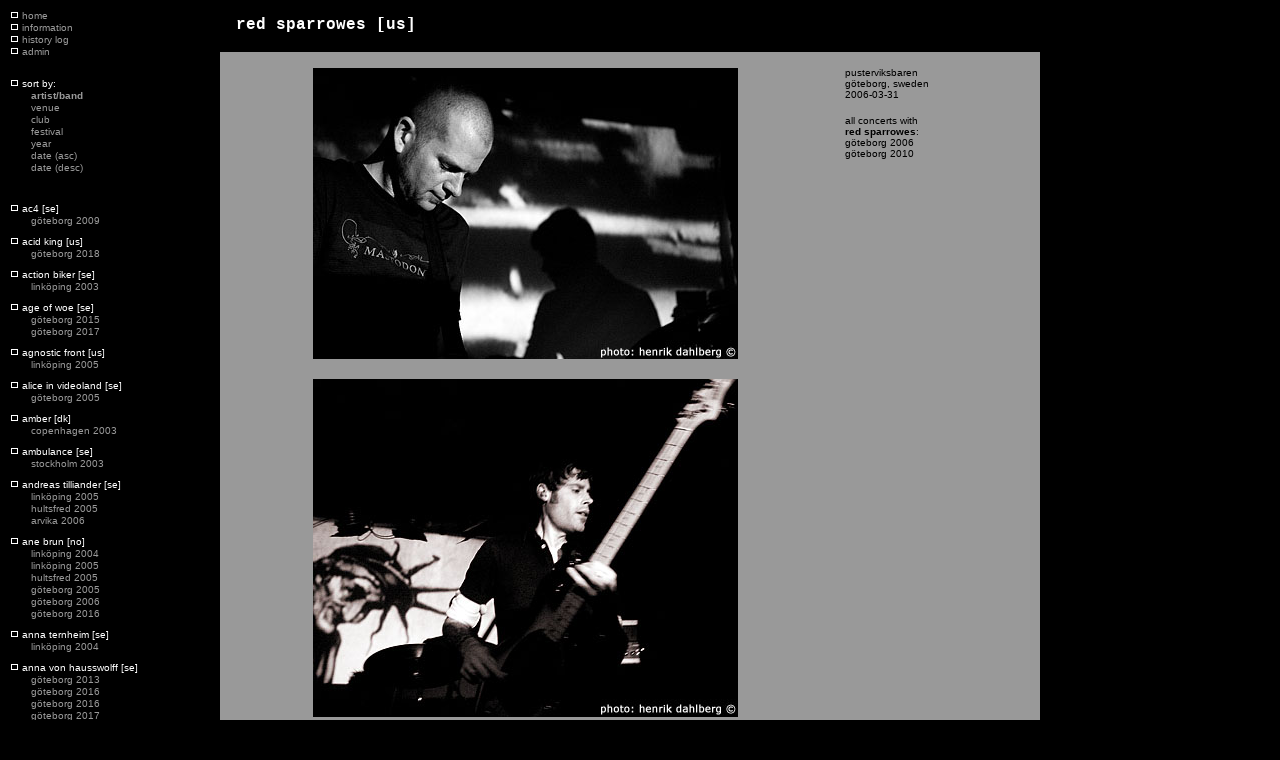

--- FILE ---
content_type: text/html; charset=UTF-8
request_url: https://photohenrik.com/music/concert.php?concert=redsparrowes-20060331
body_size: 11906
content:
<!DOCTYPE HTML>
<html>
	<head>
		<title>photo: henrik - red sparrowes [us] - göteborg - 2006</title>
		<meta charset="utf-8" /> 
		<meta name="keywords" content="photo: henrik dahlberg, bilder, pictures, concert, red sparrowes, , göteborg, pusterviksbaren">
		<meta name="description" content="live concert photography red sparrowes">
		<meta name="author" content="Henrik Dahlberg">
		<link href="style_db.css" rel="stylesheet" type="text/css">
	</head>

	<body>
		<div id="container">
			<div id="table_of_content_container">
				<div id="table_of_content">
					<div id="menu">
<div id="topmenu">
<p><img src="knapp.in.gif"> <a href="index.php?sort=default">home</a></p>
<p><img src="knapp.in.gif"> <a href="information.php?sort=default">information</a></p>
<p><img src="knapp.in.gif"> <a href="history_log.php?sort=default">history log</a></p>
<p><img src="knapp.in.gif"> <a href="admin.php">admin</a></p>
</div>
<div id="letter">
<div id="bandmenu"><p><img src="knapp.in.gif"> sort by:</p></div>
<div id="place">
<p><a href="index.php?sort=default"><b>artist/band</b></a></p>
<p><a href="index.php?sort=venue">venue</a></p>
<p><a href="index.php?sort=club">club</a></p>
<p><a href="index.php?sort=festival">festival</a></p>
<p><a href="index.php?sort=year">year</a></p>
<p><a href="index.php?sort=date">date (asc)</a></p>
<p><a href="index.php?sort=date_desc">date (desc)</a></p>
</div>
</div>

<div id="letter">
<a name="a"></a>
<div id="bandmenu"><p><img src="knapp.in.gif"> ac4&nbsp;[se]</p></div>
<div id="place">
<p><a href="concert.php?concert=ac4-20090813&sort=default">göteborg 2009</a></p>
</div> 
<div id="bandmenu"><p><img src="knapp.in.gif"> acid king&nbsp;[us]</p></div>
<div id="place">
<p><a href="concert.php?concert=acidking-20181010&sort=default">göteborg 2018</a></p>
</div> 
<div id="bandmenu"><p><img src="knapp.in.gif"> action biker&nbsp;[se]</p></div>
<div id="place">
<p><a href="concert.php?concert=actionbiker-20031127&sort=default">linköping 2003</a></p>
</div> 
<div id="bandmenu"><p><img src="knapp.in.gif"> age of woe&nbsp;[se]</p></div>
<div id="place">
<p><a href="concert.php?concert=ageofwoe-20151218&sort=default">göteborg 2015</a></p>
<p><a href="concert.php?concert=ageofwoe-20170303&sort=default">göteborg 2017</a></p>
</div> 
<div id="bandmenu"><p><img src="knapp.in.gif"> agnostic front&nbsp;[us]</p></div>
<div id="place">
<p><a href="concert.php?concert=agnosticfront-20050308&sort=default">linköping 2005</a></p>
</div> 
<div id="bandmenu"><p><img src="knapp.in.gif"> alice in videoland&nbsp;[se]</p></div>
<div id="place">
<p><a href="concert.php?concert=aliceinvideoland-20051008&sort=default">göteborg 2005</a></p>
</div> 
<div id="bandmenu"><p><img src="knapp.in.gif"> amber&nbsp;[dk]</p></div>
<div id="place">
<p><a href="concert.php?concert=amber-20030214&sort=default">copenhagen 2003</a></p>
</div> 
<div id="bandmenu"><p><img src="knapp.in.gif"> ambulance&nbsp;[se]</p></div>
<div id="place">
<p><a href="concert.php?concert=ambulance-20031004&sort=default">stockholm 2003</a></p>
</div> 
<div id="bandmenu"><p><img src="knapp.in.gif"> andreas tilliander&nbsp;[se]</p></div>
<div id="place">
<p><a href="concert.php?concert=andreastilliander-20050217&sort=default">linköping 2005</a></p>
<p><a href="concert.php?concert=andreastilliander-20050616&sort=default">hultsfred 2005</a></p>
<p><a href="concert.php?concert=andreastilliander-20060714&sort=default">arvika 2006</a></p>
</div> 
<div id="bandmenu"><p><img src="knapp.in.gif"> ane brun&nbsp;[no]</p></div>
<div id="place">
<p><a href="concert.php?concert=anebrun-20040529&sort=default">linköping 2004</a></p>
<p><a href="concert.php?concert=anebrun-20050303&sort=default">linköping 2005</a></p>
<p><a href="concert.php?concert=anebrun-20050616&sort=default">hultsfred 2005</a></p>
<p><a href="concert.php?concert=anebrun-20050809&sort=default">göteborg 2005</a></p>
<p><a href="concert.php?concert=anebrun-20060921&sort=default">göteborg 2006</a></p>
<p><a href="concert.php?concert=anebrun-20160813&sort=default">göteborg 2016</a></p>
</div> 
<div id="bandmenu"><p><img src="knapp.in.gif"> anna ternheim&nbsp;[se]</p></div>
<div id="place">
<p><a href="concert.php?concert=annaternheim-20041025&sort=default">linköping 2004</a></p>
</div> 
<div id="bandmenu"><p><img src="knapp.in.gif"> anna von hausswolff&nbsp;[se]</p></div>
<div id="place">
<p><a href="concert.php?concert=annavonhausswolff-20131130&sort=default">göteborg 2013</a></p>
<p><a href="concert.php?concert=annavonhausswolff-20160409&sort=default">göteborg 2016</a></p>
<p><a href="concert.php?concert=annavonhausswolff-20160812&sort=default">göteborg 2016</a></p>
<p><a href="concert.php?concert=annavonhausswolff-20170328&sort=default">göteborg 2017</a></p>
<p><a href="concert.php?concert=annavonhausswolff-20181216&sort=default">göteborg 2018</a></p>
</div> 
<div id="bandmenu"><p><img src="knapp.in.gif"> anti ritual&nbsp;[dk]</p></div>
<div id="place">
<p><a href="concert.php?concert=antiritual-20151217&sort=default">göteborg 2015</a></p>
</div> 
<div id="bandmenu"><p><img src="knapp.in.gif"> antony and the johnsons&nbsp;[us]</p></div>
<div id="place">
<p><a href="concert.php?concert=antonyandthejohnsons-20090814&sort=default">göteborg 2009</a></p>
</div> 
<div id="bandmenu"><p><img src="knapp.in.gif"> arch enemy&nbsp;[se]</p></div>
<div id="place">
<p><a href="concert.php?concert=archenemy-20060713&sort=default">arvika 2006</a></p>
<p><a href="concert.php?concert=archenemy-20060808&sort=default">göteborg 2006</a></p>
</div> 
<div id="bandmenu"><p><img src="knapp.in.gif"> arctic monkeys&nbsp;[gb]</p></div>
<div id="place">
<p><a href="concert.php?concert=arcticmonkeys-20060705&sort=default">göteborg 2006</a></p>
<p><a href="concert.php?concert=arcticmonkeys-20090814&sort=default">göteborg 2009</a></p>
</div> 
<div id="bandmenu"><p><img src="knapp.in.gif"> asta kask&nbsp;[se]</p></div>
<div id="place">
<p><a href="concert.php?concert=astakask-20050820&sort=default">linköping 2005</a></p>
<p><a href="concert.php?concert=astakask-20051028&sort=default">göteborg 2005</a></p>
<p><a href="concert.php?concert=astakask-20060428&sort=default">göteborg 2006</a></p>
<p><a href="concert.php?concert=astakask-20060805&sort=default">lindesberg 2006</a></p>
<p><a href="concert.php?concert=astakask-20060807&sort=default">göteborg 2006</a></p>
<p><a href="concert.php?concert=astakask-20080126&sort=default">göteborg 2008</a></p>
</div> 
<div id="bandmenu"><p><img src="knapp.in.gif"> at the gates&nbsp;[se]</p></div>
<div id="place">
<p><a href="concert.php?concert=atthegates-20211207&sort=default">göteborg 2021</a></p>
</div> 
<div id="bandmenu"><p><img src="knapp.in.gif"> audrey&nbsp;[se]</p></div>
<div id="place">
<p><a href="concert.php?concert=audrey-20050317&sort=default">linköping 2005</a></p>
<p><a href="concert.php?concert=audrey-20060512&sort=default">göteborg 2006</a></p>
<p><a href="concert.php?concert=audrey-20060723&sort=default">slussen 2006</a></p>
<p><a href="concert.php?concert=audrey-20060804&sort=default">lindesberg 2006</a></p>
<p><a href="concert.php?concert=audrey-20060811&sort=default">göteborg 2006</a></p>
<p><a href="concert.php?concert=audrey-20080417&sort=default">göteborg 2008</a></p>
<p><a href="concert.php?concert=audrey-20140412&sort=default">göteborg 2014</a></p>
</div> 
<div id="bandmenu"><p><img src="knapp.in.gif"> author & punisher&nbsp;[us]</p></div>
<div id="place">
<p><a href="concert.php?concert=authorpunisher-20170703&sort=default">göteborg 2017</a></p>
</div> 
</div>
<div id="letter">
<a name="b"></a>
<div id="bandmenu"><p><img src="knapp.in.gif"> ballboy&nbsp;[gb]</p></div>
<div id="place">
<p><a href="concert.php?concert=ballboy-20030410&sort=default">linköping 2003</a></p>
<p><a href="concert.php?concert=ballboy-20050129&sort=default">linköping 2005</a></p>
</div> 
<div id="bandmenu"><p><img src="knapp.in.gif"> basia bulat&nbsp;[ca]</p></div>
<div id="place">
<p><a href="concert.php?concert=basiabulat-20100814&sort=default">göteborg 2010</a></p>
<p><a href="concert.php?concert=basiabulat-20160812&sort=default">göteborg 2016</a></p>
</div> 
<div id="bandmenu"><p><img src="knapp.in.gif"> baxter&nbsp;[se]</p></div>
<div id="place">
<p><a href="concert.php?concert=baxter-20020914&sort=default">linköping 2002</a></p>
</div> 
<div id="bandmenu"><p><img src="knapp.in.gif"> bear quartet&nbsp;[se]</p></div>
<div id="place">
<p><a href="concert.php?concert=bearquartet-20031002&sort=default">linköping 2003</a></p>
</div> 
<div id="bandmenu"><p><img src="knapp.in.gif"> behemoth&nbsp;[pl]</p></div>
<div id="place">
<p><a href="concert.php?concert=behemoth-20190627&sort=default">partille 2019</a></p>
</div> 
<div id="bandmenu"><p><img src="knapp.in.gif"> bergman rock&nbsp;[se]</p></div>
<div id="place">
<p><a href="concert.php?concert=bergmanrock-20031209&sort=default">linköping 2003</a></p>
<p><a href="concert.php?concert=bergmanrock-20050616&sort=default">hultsfred 2005</a></p>
</div> 
<div id="bandmenu"><p><img src="knapp.in.gif"> beth orton&nbsp;[gb]</p></div>
<div id="place">
<p><a href="concert.php?concert=bethorton-20030710&sort=default">arvika 2003</a></p>
</div> 
<div id="bandmenu"><p><img src="knapp.in.gif"> björk&nbsp;[is]</p></div>
<div id="place">
<p><a href="concert.php?concert=bjork-20030710&sort=default">arvika 2003</a></p>
</div> 
<div id="bandmenu"><p><img src="knapp.in.gif"> black cobra&nbsp;[us]</p></div>
<div id="place">
<p><a href="concert.php?concert=blackcobra-20160914&sort=default">göteborg 2016</a></p>
</div> 
<div id="bandmenu"><p><img src="knapp.in.gif"> black rebel motorcycle club&nbsp;[gb]</p></div>
<div id="place">
<p><a href="concert.php?concert=blackrebelmotorcycleclub-20020614&sort=default">hultsfred 2002</a></p>
<p><a href="concert.php?concert=blackrebelmotorcycleclub-20051113&sort=default">göteborg 2005</a></p>
</div> 
<div id="bandmenu"><p><img src="knapp.in.gif"> bloc party&nbsp;[gb]</p></div>
<div id="place">
<p><a href="concert.php?concert=blocparty-20050707&sort=default">stockholm 2005</a></p>
</div> 
<div id="bandmenu"><p><img src="knapp.in.gif"> blood command&nbsp;[no]</p></div>
<div id="place">
<p><a href="concert.php?concert=bloodcommand-20190427&sort=default">göteborg 2019</a></p>
</div> 
<div id="bandmenu"><p><img src="knapp.in.gif"> bob hund&nbsp;[se]</p></div>
<div id="place">
<p><a href="concert.php?concert=bobhund-20090813&sort=default">göteborg 2009</a></p>
<p><a href="concert.php?concert=bobhund-20161215&sort=default">göteborg 2016</a></p>
<p><a href="concert.php?concert=bobhund-20170826&sort=default">göteborg 2017</a></p>
<p><a href="concert.php?concert=bobhund-20181129&sort=default">göteborg 2018</a></p>
<p><a href="concert.php?concert=bobhund-20230930&sort=default">göteborg 2023</a></p>
<p><a href="concert.php?concert=bobhund-20250828&sort=default">göteborg 2025</a></p>
<p><a href="concert.php?concert=bobhund-20250830&sort=default">stockholm 2025</a></p>
</div> 
<div id="bandmenu"><p><img src="knapp.in.gif"> bolt thrower&nbsp;[gb]</p></div>
<div id="place">
<p><a href="concert.php?concert=boltthrower-20060414&sort=default">göteborg 2006</a></p>
</div> 
<div id="bandmenu"><p><img src="knapp.in.gif"> bombus&nbsp;[se]</p></div>
<div id="place">
<p><a href="concert.php?concert=bombus-20130831&sort=default">göteborg 2013</a></p>
<p><a href="concert.php?concert=bombus-20131211&sort=default">göteborg 2013</a></p>
<p><a href="concert.php?concert=bombus-20140806&sort=default">göteborg 2014</a></p>
</div> 
<div id="bandmenu"><p><img src="knapp.in.gif"> bongripper&nbsp;[us]</p></div>
<div id="place">
<p><a href="concert.php?concert=bongripper-20191016&sort=default">copenhagen 2019</a></p>
</div> 
<div id="bandmenu"><p><img src="knapp.in.gif"> bonnie "prince" billy&nbsp;[us]</p></div>
<div id="place">
<p><a href="concert.php?concert=bonniebilly-20030703&sort=default">stockholm 2003</a></p>
</div> 
<div id="bandmenu"><p><img src="knapp.in.gif"> bright eyes&nbsp;[us]</p></div>
<div id="place">
<p><a href="concert.php?concert=brighteyes-20021128&sort=default">linköping 2002</a></p>
<p><a href="concert.php?concert=brighteyes-20070728&sort=default">göteborg 2007</a></p>
</div> 
<div id="bandmenu"><p><img src="knapp.in.gif"> broder daniel&nbsp;[se]</p></div>
<div id="place">
<p><a href="concert.php?concert=broderdaniel-20040226&sort=default">linköping 2004</a></p>
<p><a href="concert.php?concert=broderdaniel-20050806&sort=default">göteborg 2005</a></p>
</div> 
<div id="bandmenu"><p><img src="knapp.in.gif"> brody dalle&nbsp;[as]</p></div>
<div id="place">
<p><a href="concert.php?concert=brodydalle-20140807&sort=default">göteborg 2014</a></p>
</div> 
<div id="bandmenu"><p><img src="knapp.in.gif"> brutus&nbsp;[be]</p></div>
<div id="place">
<p><a href="concert.php?concert=brutus-20191019&sort=default">göteborg 2019</a></p>
</div> 
<div id="bandmenu"><p><img src="knapp.in.gif"> burst&nbsp;[se]</p></div>
<div id="place">
<p><a href="concert.php?concert=burst-20051109&sort=default">göteborg 2005</a></p>
<p><a href="concert.php?concert=burst-20051229&sort=default">göteborg 2005</a></p>
<p><a href="concert.php?concert=burst-20060714&sort=default">arvika 2006</a></p>
<p><a href="concert.php?concert=burst-20060808&sort=default">göteborg 2006</a></p>
<p><a href="concert.php?concert=burst-20061216&sort=default">göteborg 2006</a></p>
<p><a href="concert.php?concert=burst-20080401&sort=default">kungälv 2008</a></p>
<p><a href="concert.php?concert=burst-20081114&sort=default">göteborg 2008</a></p>
<p><a href="concert.php?concert=burst-20090325&sort=default">göteborg 2009</a></p>
<p><a href="concert.php?concert=burst-20090627&sort=default">göteborg 2009</a></p>
<p><a href="concert.php?concert=burst-20091213&sort=default">göteborg 2009</a></p>
<p><a href="concert.php?concert=burst-20091218a&sort=default">göteborg 2009</a></p>
<p><a href="concert.php?concert=burst-20091218b&sort=default">göteborg 2009</a></p>
<p><a href="concert.php?concert=burst-20221120&sort=default">göteborg 2022</a></p>
</div> 
</div>
<div id="letter">
<a name="c"></a>
<div id="bandmenu"><p><img src="knapp.in.gif"> c.d.o.a.s.s.&nbsp;[se]</p></div>
<div id="place">
<p><a href="concert.php?concert=cdoass-20050421&sort=default">linköping 2005</a></p>
<p><a href="concert.php?concert=cdoass-20051104&sort=default">göteborg 2005</a></p>
</div> 
<div id="bandmenu"><p><img src="knapp.in.gif"> caesars palace&nbsp;[se]</p></div>
<div id="place">
<p><a href="concert.php?concert=caesarspalace-20020612&sort=default">arvika 2002</a></p>
<p><a href="concert.php?concert=caesarspalace-20020914&sort=default">linköping 2002</a></p>
</div> 
<div id="bandmenu"><p><img src="knapp.in.gif"> cat5&nbsp;[se]</p></div>
<div id="place">
<p><a href="concert.php?concert=cat5-20060714&sort=default">arvika 2006</a></p>
</div> 
<div id="bandmenu"><p><img src="knapp.in.gif"> chelsea wolfe&nbsp;[us]</p></div>
<div id="place">
<p><a href="concert.php?concert=chelseawolfe-20160812&sort=default">göteborg 2016</a></p>
</div> 
<div id="bandmenu"><p><img src="knapp.in.gif"> christian kjellvander&nbsp;[se]</p></div>
<div id="place">
<p><a href="concert.php?concert=christiankjellvander-20030130&sort=default">linköping 2003</a></p>
<p><a href="concert.php?concert=christiankjellvander-20030807&sort=default">emmaboda 2003</a></p>
</div> 
<div id="bandmenu"><p><img src="knapp.in.gif"> cky&nbsp;[us]</p></div>
<div id="place">
<p><a href="concert.php?concert=cky-20060807&sort=default">göteborg 2006</a></p>
</div> 
<div id="bandmenu"><p><img src="knapp.in.gif"> codeine&nbsp;[us]</p></div>
<div id="place">
<p><a href="concert.php?concert=codeine-20120526&sort=default">london 2012</a></p>
</div> 
<div id="bandmenu"><p><img src="knapp.in.gif"> colleen&nbsp;[fr]</p></div>
<div id="place">
<p><a href="concert.php?concert=colleen-20050707&sort=default">stockholm 2005</a></p>
</div> 
<div id="bandmenu"><p><img src="knapp.in.gif"> convoj&nbsp;[se]</p></div>
<div id="place">
<p><a href="concert.php?concert=convoj-20050529&sort=default">linköping 2005</a></p>
<p><a href="concert.php?concert=convoj-20050810&sort=default">göteborg 2005</a></p>
<p><a href="concert.php?concert=convoj-20051113&sort=default">göteborg 2005</a></p>
</div> 
<div id="bandmenu"><p><img src="knapp.in.gif"> cradle of filth&nbsp;[gb]</p></div>
<div id="place">
<p><a href="concert.php?concert=cradleoffilth-20060707&sort=default">göteborg 2006</a></p>
</div> 
<div id="bandmenu"><p><img src="knapp.in.gif"> cranes&nbsp;[en]</p></div>
<div id="place">
<p><a href="concert.php?concert=cranes-19931017&sort=default">stockholm 1993</a></p>
<p><a href="concert.php?concert=cranes-19941212&sort=default">stockholm 1994</a></p>
<p><a href="concert.php?concert=cranes-19970512&sort=default">stockholm 1997</a></p>
<p><a href="concert.php?concert=cranes-20030214&sort=default">copenhagen 2003</a></p>
<p><a href="concert.php?concert=cranes-20091030&sort=default">göteborg 2009</a></p>
<p><a href="concert.php?concert=cranes-20231014&sort=default">london 2023</a></p>
</div> 
<div id="bandmenu"><p><img src="knapp.in.gif"> cult of luna&nbsp;[se]</p></div>
<div id="place">
<p><a href="concert.php?concert=cultofluna-20030613&sort=default">hultsfred 2003</a></p>
<p><a href="concert.php?concert=cultofluna-20031125&sort=default">stockholm 2003</a></p>
<p><a href="concert.php?concert=cultofluna-20040806&sort=default">lindesberg 2004</a></p>
<p><a href="concert.php?concert=cultofluna-20041019&sort=default">linköping 2004</a></p>
<p><a href="concert.php?concert=cultofluna-20050616&sort=default">hultsfred 2005</a></p>
<p><a href="concert.php?concert=cultofluna-20050808&sort=default">göteborg 2005</a></p>
<p><a href="concert.php?concert=cultofluna-20060514&sort=default">göteborg 2006</a></p>
<p><a href="concert.php?concert=cultofluna-20060805&sort=default">lindesberg 2006</a></p>
<p><a href="concert.php?concert=cultofluna-20070210&sort=default">göteborg 2007</a></p>
<p><a href="concert.php?concert=cultofluna-20070630&sort=default">göteborg 2007</a></p>
<p><a href="concert.php?concert=cultofluna-20081019&sort=default">göteborg 2008</a></p>
<p><a href="concert.php?concert=cultofluna-20130419&sort=default">göteborg 2013</a></p>
<p><a href="concert.php?concert=cultofluna-20140530&sort=default">stockholm 2014</a></p>
<p><a href="concert.php?concert=cultofluna-20160513&sort=default">göteborg 2016</a></p>
<p><a href="concert.php?concert=cultofluna-20191019&sort=default">göteborg 2019</a></p>
</div> 
</div>
<div id="letter">
<a name="d"></a>
<div id="bandmenu"><p><img src="knapp.in.gif"> dakhabrakha&nbsp;[ua]</p></div>
<div id="place">
<p><a href="concert.php?concert=dakhabrakha-20241130&sort=default">göteborg 2024</a></p>
</div> 
<div id="bandmenu"><p><img src="knapp.in.gif"> daniel ögren&nbsp;[se]</p></div>
<div id="place">
<p><a href="concert.php?concert=danielogren-20181215&sort=default">göteborg 2018</a></p>
</div> 
<div id="bandmenu"><p><img src="knapp.in.gif"> danielson&nbsp;[us]</p></div>
<div id="place">
<p><a href="concert.php?concert=danielson-20070728&sort=default">göteborg 2007</a></p>
</div> 
<div id="bandmenu"><p><img src="knapp.in.gif"> danko jones&nbsp;[ca]</p></div>
<div id="place">
<p><a href="concert.php?concert=dankojones-20021128&sort=default">linköping 2002</a></p>
<p><a href="concert.php?concert=dankojones-20060707&sort=default">göteborg 2006</a></p>
</div> 
<div id="bandmenu"><p><img src="knapp.in.gif"> dark meat&nbsp;[us]</p></div>
<div id="place">
<p><a href="concert.php?concert=darkmeat-20080808&sort=default">göteborg 2008</a></p>
</div> 
<div id="bandmenu"><p><img src="knapp.in.gif"> daughter&nbsp;[uk]</p></div>
<div id="place">
<p><a href="concert.php?concert=daughter-20160812&sort=default">göteborg 2016</a></p>
</div> 
<div id="bandmenu"><p><img src="knapp.in.gif"> dave gahan&nbsp;[gb]</p></div>
<div id="place">
<p><a href="concert.php?concert=davegahan-20030612&sort=default">hultsfred 2003</a></p>
</div> 
<div id="bandmenu"><p><img src="knapp.in.gif"> david & the citizens&nbsp;[se]</p></div>
<div id="place">
<p><a href="concert.php?concert=davidandthecitizens-20020404&sort=default">linköping 2002</a></p>
<p><a href="concert.php?concert=davidandthecitizens-20031030&sort=default">linköping 2003</a></p>
<p><a href="concert.php?concert=davidandthecitizens-20060908&sort=default">göteborg 2006</a></p>
</div> 
<div id="bandmenu"><p><img src="knapp.in.gif"> david eugene edwards&nbsp;[us]</p></div>
<div id="place">
<p><a href="concert.php?concert=davideugeneedwards-20111204&sort=default">göteborg 2011</a></p>
</div> 
<div id="bandmenu"><p><img src="knapp.in.gif"> david lindh and the hail marys&nbsp;[se]</p></div>
<div id="place">
<p><a href="concert.php?concert=davidlindh-20021128&sort=default">linköping 2002</a></p>
</div> 
<div id="bandmenu"><p><img src="knapp.in.gif"> de lyckliga kompisarna&nbsp;[se]</p></div>
<div id="place">
<p><a href="concert.php?concert=delyckligakompisarna-20080327&sort=default">göteborg 2008</a></p>
<p><a href="concert.php?concert=delyckligakompisarna-20091007&sort=default">göteborg 2009</a></p>
</div> 
<div id="bandmenu"><p><img src="knapp.in.gif"> death cab for cutie&nbsp;[us]</p></div>
<div id="place">
<p><a href="concert.php?concert=deathcabforcutie-20060705&sort=default">göteborg 2006</a></p>
</div> 
<div id="bandmenu"><p><img src="knapp.in.gif"> death from above 1979&nbsp;[us]</p></div>
<div id="place">
<p><a href="concert.php?concert=deathfromabove1979-20050813&sort=default">göteborg 2005</a></p>
</div> 
<div id="bandmenu"><p><img src="knapp.in.gif"> deportees&nbsp;[se]</p></div>
<div id="place">
<p><a href="concert.php?concert=deportees-20041104&sort=default">linköping 2004</a></p>
</div> 
<div id="bandmenu"><p><img src="knapp.in.gif"> dexter's moon&nbsp;[se]</p></div>
<div id="place">
<p><a href="concert.php?concert=dextersmoon-20050820&sort=default">linköping 2005</a></p>
</div> 
<div id="bandmenu"><p><img src="knapp.in.gif"> dia psalma&nbsp;[se]</p></div>
<div id="place">
<p><a href="concert.php?concert=diapsalma-20090515&sort=default">göteborg 2009</a></p>
</div> 
<div id="bandmenu"><p><img src="knapp.in.gif"> dillinger escape plan&nbsp;[us]</p></div>
<div id="place">
<p><a href="concert.php?concert=dillingerescapeplan-20040617&sort=default">hultsfred 2004</a></p>
</div> 
<div id="bandmenu"><p><img src="knapp.in.gif"> disco volante&nbsp;[se]</p></div>
<div id="place">
<p><a href="concert.php?concert=discovolante-20061118&sort=default">göteborg 2006</a></p>
</div> 
<div id="bandmenu"><p><img src="knapp.in.gif"> disfear&nbsp;[se]</p></div>
<div id="place">
<p><a href="concert.php?concert=disfear-20030906&sort=default">finspång 2003</a></p>
<p><a href="concert.php?concert=disfear-20031219&sort=default">linköping 2003</a></p>
<p><a href="concert.php?concert=disfear-20040807&sort=default">lindesberg 2004</a></p>
<p><a href="concert.php?concert=disfear-20080517&sort=default">göteborg 2008</a></p>
</div> 
<div id="bandmenu"><p><img src="knapp.in.gif"> division of laura lee&nbsp;[se]</p></div>
<div id="place">
<p><a href="concert.php?concert=divisionoflauralee-20020411&sort=default">linköping 2002</a></p>
<p><a href="concert.php?concert=divisionoflauralee-20090329&sort=default">göteborg 2009</a></p>
</div> 
<div id="bandmenu"><p><img src="knapp.in.gif"> doktor kosmos&nbsp;[se]</p></div>
<div id="place">
<p><a href="concert.php?concert=doktorkosmos-20020307&sort=default">linköping 2002</a></p>
<p><a href="concert.php?concert=doktorkosmos-20020712&sort=default">arvika 2002</a></p>
<p><a href="concert.php?concert=doktorkosmos-20030807&sort=default">emmaboda 2003</a></p>
</div> 
<div id="bandmenu"><p><img src="knapp.in.gif"> dub sweden&nbsp;[se]</p></div>
<div id="place">
<p><a href="concert.php?concert=dubsweden-20021003&sort=default">linköping 2002</a></p>
</div> 
</div>
<div id="letter">
<a name="e"></a>
<div id="bandmenu"><p><img src="knapp.in.gif"> eagles of death metal&nbsp;[us]</p></div>
<div id="place">
<p><a href="concert.php?concert=eaglesofdeathmetal-20070810&sort=default">göteborg 2007</a></p>
<p><a href="concert.php?concert=eaglesofdeathmetal-20160813&sort=default">göteborg 2016</a></p>
</div> 
<div id="bandmenu"><p><img src="knapp.in.gif"> einstürzende neubauten&nbsp;[de]</p></div>
<div id="place">
<p><a href="concert.php?concert=einsturzendeneubauten-20040320&sort=default">stockholm 2004</a></p>
<p><a href="concert.php?concert=einsturzendeneubauten-20080426&sort=default">göteborg 2008</a></p>
<p><a href="concert.php?concert=einsturzendeneubauten-20220917&sort=default">göteborg 2022</a></p>
</div> 
<div id="bandmenu"><p><img src="knapp.in.gif"> ekkaia&nbsp;[es]</p></div>
<div id="place">
<p><a href="concert.php?concert=ekkaia-20041018&sort=default">linköping 2004</a></p>
</div> 
<div id="bandmenu"><p><img src="knapp.in.gif"> el perro del mar&nbsp;[se]</p></div>
<div id="place">
<p><a href="concert.php?concert=elperrodelmar-20050529&sort=default">linköping 2005</a></p>
<p><a href="concert.php?concert=elperrodelmar-20050617&sort=default">hultsfred 2005</a></p>
<p><a href="concert.php?concert=elperrodelmar-20050811&sort=default">göteborg 2005</a></p>
</div> 
<div id="bandmenu"><p><img src="knapp.in.gif"> electrocute&nbsp;[us]</p></div>
<div id="place">
<p><a href="concert.php?concert=electrocute-20050407&sort=default">linköping 2005</a></p>
</div> 
<div id="bandmenu"><p><img src="knapp.in.gif"> entombed&nbsp;[se]</p></div>
<div id="place">
<p><a href="concert.php?concert=entombed-20060401&sort=default">göteborg 2006</a></p>
<p><a href="concert.php?concert=entombed-20060805&sort=default">lindesberg 2006</a></p>
</div> 
<div id="bandmenu"><p><img src="knapp.in.gif"> erik de vahl&nbsp;[se]</p></div>
<div id="place">
<p><a href="concert.php?concert=erikdevahl-20040429&sort=default">linköping 2004</a></p>
</div> 
<div id="bandmenu"><p><img src="knapp.in.gif"> erykah badu&nbsp;[us]</p></div>
<div id="place">
<p><a href="concert.php?concert=erykahbadu-20070811&sort=default">göteborg 2007</a></p>
</div> 
<div id="bandmenu"><p><img src="knapp.in.gif"> essex green&nbsp;[gb]</p></div>
<div id="place">
<p><a href="concert.php?concert=essexgreen-20040115&sort=default">linköping 2004</a></p>
</div> 
<div id="bandmenu"><p><img src="knapp.in.gif"> eyehategod&nbsp;[us]</p></div>
<div id="place">
<p><a href="concert.php?concert=eyehategod-20180505&sort=default">göteborg 2018</a></p>
</div> 
</div>
<div id="letter">
<a name="f"></a>
<div id="bandmenu"><p><img src="knapp.in.gif"> fabienne erato&nbsp;[dk]</p></div>
<div id="place">
<p><a href="concert.php?concert=fabienneerato-20181215&sort=default">göteborg 2018</a></p>
</div> 
<div id="bandmenu"><p><img src="knapp.in.gif"> fever ray&nbsp;[se]</p></div>
<div id="place">
<p><a href="concert.php?concert=feverray-20090814&sort=default">göteborg 2009</a></p>
</div> 
<div id="bandmenu"><p><img src="knapp.in.gif"> fibes, oh fibes&nbsp;[se]</p></div>
<div id="place">
<p><a href="concert.php?concert=fibesohfibes-20031127&sort=default">linköping 2003</a></p>
<p><a href="concert.php?concert=fibesohfibes-20041021&sort=default">linköping 2004</a></p>
</div> 
<div id="bandmenu"><p><img src="knapp.in.gif"> final fantasy&nbsp;[ca]</p></div>
<div id="place">
<p><a href="concert.php?concert=finalfantasy-20090815&sort=default">göteborg 2009</a></p>
</div> 
<div id="bandmenu"><p><img src="knapp.in.gif"> finishing school&nbsp;[us]</p></div>
<div id="place">
<p><a href="concert.php?concert=finishingschool-20040506&sort=default">linköping 2004</a></p>
</div> 
<div id="bandmenu"><p><img src="knapp.in.gif"> fire! orchestra&nbsp;[se]</p></div>
<div id="place">
<p><a href="concert.php?concert=fireorchestra-20160812&sort=default">göteborg 2016</a></p>
</div> 
<div id="bandmenu"><p><img src="knapp.in.gif"> firefox ak&nbsp;[se]</p></div>
<div id="place">
<p><a href="concert.php?concert=firefoxak-20050820&sort=default">linköping 2005</a></p>
<p><a href="concert.php?concert=firefoxak-20051001&sort=default">göteborg 2005</a></p>
<p><a href="concert.php?concert=firefoxak-20060713&sort=default">arvika 2006</a></p>
</div> 
<div id="bandmenu"><p><img src="knapp.in.gif"> fireside&nbsp;[se]</p></div>
<div id="place">
<p><a href="concert.php?concert=fireside-20030424&sort=default">linköping 2003</a></p>
</div> 
<div id="bandmenu"><p><img src="knapp.in.gif"> first aid kit&nbsp;[se]</p></div>
<div id="place">
<p><a href="concert.php?concert=firstaidkit-20090815&sort=default">göteborg 2009</a></p>
</div> 
<div id="bandmenu"><p><img src="knapp.in.gif"> first floor power&nbsp;[se]</p></div>
<div id="place">
<p><a href="concert.php?concert=firstfloorpower-20010322&sort=default">linköping 2001</a></p>
<p><a href="concert.php?concert=firstfloorpower-20031016&sort=default">linköping 2003</a></p>
<p><a href="concert.php?concert=firstfloorpower-20031126&sort=default">stockholm 2003</a></p>
</div> 
<div id="bandmenu"><p><img src="knapp.in.gif"> florence and the machine&nbsp;[gb]</p></div>
<div id="place">
<p><a href="concert.php?concert=florenceandthemachine-20090814&sort=default">göteborg 2009</a></p>
</div> 
<div id="bandmenu"><p><img src="knapp.in.gif"> florence valentin&nbsp;[se]</p></div>
<div id="place">
<p><a href="concert.php?concert=florencevalentin-20030313&sort=default">linköping 2003</a></p>
<p><a href="concert.php?concert=florencevalentin-20030822&sort=default">linköping 2003</a></p>
<p><a href="concert.php?concert=florencevalentin-20050120&sort=default">linköping 2005</a></p>
</div> 
<div id="bandmenu"><p><img src="knapp.in.gif"> four tet&nbsp;[uk]</p></div>
<div id="place">
<p><a href="concert.php?concert=fourtet-20080807&sort=default">göteborg 2008</a></p>
</div> 
<div id="bandmenu"><p><img src="knapp.in.gif"> franke&nbsp;[se]</p></div>
<div id="place">
<p><a href="concert.php?concert=franke-20030501&sort=default">linköping 2003</a></p>
</div> 
<div id="bandmenu"><p><img src="knapp.in.gif"> freeheat&nbsp;[gb]</p></div>
<div id="place">
<p><a href="concert.php?concert=freeheat-20021107&sort=default">linköping 2002</a></p>
</div> 
<div id="bandmenu"><p><img src="knapp.in.gif"> frida hyvönen&nbsp;[se]</p></div>
<div id="place">
<p><a href="concert.php?concert=fridahyvonen-20200919&sort=default">partille 2020</a></p>
<p><a href="concert.php?concert=fridahyvonen-20210827&sort=default">göteborg 2021</a></p>
</div> 
<div id="bandmenu"><p><img src="knapp.in.gif"> from ashes rise&nbsp;[us]</p></div>
<div id="place">
<p><a href="concert.php?concert=fromashesrise-20040608&sort=default">linköping 2004</a></p>
</div> 
<div id="bandmenu"><p><img src="knapp.in.gif"> front242&nbsp;[be]</p></div>
<div id="place">
<p><a href="concert.php?concert=front242-20210921&sort=default">göteborg 2021</a></p>
</div> 
</div>
<div id="letter">
<a name="g"></a>
<div id="bandmenu"><p><img src="knapp.in.gif"> ghost&nbsp;[se]</p></div>
<div id="place">
<p><a href="concert.php?concert=ghost-20140530&sort=default">stockholm 2014</a></p>
</div> 
<div id="bandmenu"><p><img src="knapp.in.gif"> glasvegas&nbsp;[gb]</p></div>
<div id="place">
<p><a href="concert.php?concert=glasvegas-20090814&sort=default">göteborg 2009</a></p>
</div> 
<div id="bandmenu"><p><img src="knapp.in.gif"> go drowsy&nbsp;[se]</p></div>
<div id="place">
<p><a href="concert.php?concert=godrowsy-20061116&sort=default">göteborg 2006</a></p>
<p><a href="concert.php?concert=godrowsy-20070413&sort=default">göteborg 2007</a></p>
</div> 
<div id="bandmenu"><p><img src="knapp.in.gif"> gojira&nbsp;[fr]</p></div>
<div id="place">
<p><a href="concert.php?concert=gojira-20140530&sort=default">stockholm 2014</a></p>
</div> 
<div id="bandmenu"><p><img src="knapp.in.gif"> gore gore girls&nbsp;[us]</p></div>
<div id="place">
<p><a href="concert.php?concert=goregoregirls-20030522&sort=default">linköping 2003</a></p>
</div> 
<div id="bandmenu"><p><img src="knapp.in.gif"> gorilla angreb&nbsp;[dk]</p></div>
<div id="place">
<p><a href="concert.php?concert=gorillaangreb-20061118&sort=default">göteborg 2006</a></p>
</div> 
<div id="bandmenu"><p><img src="knapp.in.gif"> graveyard&nbsp;[se]</p></div>
<div id="place">
<p><a href="concert.php?concert=graveyard-20140806&sort=default">göteborg 2014</a></p>
</div> 
<div id="bandmenu"><p><img src="knapp.in.gif"> grinderman&nbsp;[us]</p></div>
<div id="place">
<p><a href="concert.php?concert=grinderman-20080809&sort=default">göteborg 2008</a></p>
</div> 
</div>
<div id="letter">
<a name="h"></a>
<div id="bandmenu"><p><img src="knapp.in.gif"> håkan hellström&nbsp;[se]</p></div>
<div id="place">
<p><a href="concert.php?concert=hakanhellstrom-20050916&sort=default">göteborg 2005</a></p>
</div> 
<div id="bandmenu"><p><img src="knapp.in.gif"> hardcore superstars&nbsp;[se]</p></div>
<div id="place">
<p><a href="concert.php?concert=hardcoresuperstars-20081206&sort=default">göteborg 2008</a></p>
</div> 
<div id="bandmenu"><p><img src="knapp.in.gif"> heikki&nbsp;[se]</p></div>
<div id="place">
<p><a href="concert.php?concert=heikki-20020530&sort=default">linköping 2002</a></p>
<p><a href="concert.php?concert=heikki-20040529&sort=default">linköping 2004</a></p>
</div> 
<div id="bandmenu"><p><img src="knapp.in.gif"> hell on wheels&nbsp;[se]</p></div>
<div id="place">
<p><a href="concert.php?concert=hellonwheels-19990902&sort=default">linköping 1999</a></p>
<p><a href="concert.php?concert=hellonwheels-20000909&sort=default">linköping 2000</a></p>
<p><a href="concert.php?concert=hellonwheels-20010615&sort=default">hultsfred 2001</a></p>
<p><a href="concert.php?concert=hellonwheels-20030614&sort=default">hultsfred 2003</a></p>
<p><a href="concert.php?concert=hellonwheels-20030809&sort=default">emmaboda 2003</a></p>
<p><a href="concert.php?concert=hellonwheels-20030918&sort=default">linköping 2003</a></p>
<p><a href="concert.php?concert=hellonwheels-20031126&sort=default">stockholm 2003</a></p>
<p><a href="concert.php?concert=hellonwheels-20040416&sort=default">malmö 2004</a></p>
<p><a href="concert.php?concert=hellonwheels-20060429&sort=default">göteborg 2006</a></p>
<p><a href="concert.php?concert=hellonwheels-20090821&sort=default">nyköping 2009</a></p>
</div> 
<div id="bandmenu"><p><img src="knapp.in.gif"> hello saferide&nbsp;[se]</p></div>
<div id="place">
<p><a href="concert.php?concert=hellosaferide-20051005&sort=default">göteborg 2005</a></p>
</div> 
<div id="bandmenu"><p><img src="knapp.in.gif"> helms alee&nbsp;[us]</p></div>
<div id="place">
<p><a href="concert.php?concert=helmsalee-20220517&sort=default">göteborg 2022</a></p>
</div> 
<div id="bandmenu"><p><img src="knapp.in.gif"> her majesty&nbsp;[se]</p></div>
<div id="place">
<p><a href="concert.php?concert=hermajesty-20030807&sort=default">emmaboda 2003</a></p>
<p><a href="concert.php?concert=hermajesty-20031126&sort=default">stockholm 2003</a></p>
<p><a href="concert.php?concert=hermajesty-20040807&sort=default">lindesberg 2004</a></p>
<p><a href="concert.php?concert=hermajesty-20040918&sort=default">linköping 2004</a></p>
</div> 
<div id="bandmenu"><p><img src="knapp.in.gif"> herman düne&nbsp;[us]</p></div>
<div id="place">
<p><a href="concert.php?concert=hermandune-20031009&sort=default">linköping 2003</a></p>
<p><a href="concert.php?concert=hermandune-20040603&sort=default">linköping 2004</a></p>
</div> 
<div id="bandmenu"><p><img src="knapp.in.gif"> hip whips&nbsp;[se]</p></div>
<div id="place">
<p><a href="concert.php?concert=hipwhips-20040122&sort=default">linköping 2004</a></p>
</div> 
<div id="bandmenu"><p><img src="knapp.in.gif"> holly golightly&nbsp;[gb]</p></div>
<div id="place">
<p><a href="concert.php?concert=hollygolightly-20031211&sort=default">linköping 2003</a></p>
</div> 
<div id="bandmenu"><p><img src="knapp.in.gif"> holly golightly & the brokeoffs&nbsp;[gb]</p></div>
<div id="place">
<p><a href="concert.php?concert=hollygolightlyandthebrokeoffs-20090513&sort=default">göteborg 2009</a></p>
</div> 
<div id="bandmenu"><p><img src="knapp.in.gif"> honey is cool&nbsp;[se]</p></div>
<div id="place">
<p><a href="concert.php?concert=honeyiscool-19991002&sort=default">nyköping 1999</a></p>
</div> 
<div id="bandmenu"><p><img src="knapp.in.gif"> hypocrisy&nbsp;[se]</p></div>
<div id="place">
<p><a href="concert.php?concert=hypocrisy-20130323&sort=default">göteborg 2013</a></p>
</div> 
</div>
<div id="letter">
<a name="i"></a>
<div id="bandmenu"><p><img src="knapp.in.gif"> i are droid&nbsp;[se]</p></div>
<div id="place">
<p><a href="concert.php?concert=iaredroid-20080808&sort=default">göteborg 2008</a></p>
</div> 
<div id="bandmenu"><p><img src="knapp.in.gif"> i'm from barcelona&nbsp;[se]</p></div>
<div id="place">
<p><a href="concert.php?concert=imfrombarcelona-20090214&sort=default">göteborg 2009</a></p>
</div> 
<div id="bandmenu"><p><img src="knapp.in.gif"> idles&nbsp;[gb]</p></div>
<div id="place">
<p><a href="concert.php?concert=idles-20190808&sort=default">göteborg 2019</a></p>
</div> 
<div id="bandmenu"><p><img src="knapp.in.gif"> iggy & the stooges&nbsp;[us]</p></div>
<div id="place">
<p><a href="concert.php?concert=iggyandthestooges-20100810&sort=default">göteborg 2010</a></p>
</div> 
<div id="bandmenu"><p><img src="knapp.in.gif"> illdåd&nbsp;[se]</p></div>
<div id="place">
<p><a href="concert.php?concert=illdad-20061118&sort=default">göteborg 2006</a></p>
</div> 
<div id="bandmenu"><p><img src="knapp.in.gif"> irene&nbsp;[se]</p></div>
<div id="place">
<p><a href="concert.php?concert=irene-20060209&sort=default">göteborg 2006</a></p>
<p><a href="concert.php?concert=irene-20060302&sort=default">göteborg 2006</a></p>
<p><a href="concert.php?concert=irene-20060930&sort=default">göteborg 2006</a></p>
</div> 
<div id="bandmenu"><p><img src="knapp.in.gif"> isis&nbsp;[us]</p></div>
<div id="place">
<p><a href="concert.php?concert=isis-20030322&sort=default">göteborg 2003</a></p>
<p><a href="concert.php?concert=isis-20091102&sort=default">göteborg 2009</a></p>
</div> 
<div id="bandmenu"><p><img src="knapp.in.gif"> islands&nbsp;[ca]</p></div>
<div id="place">
<p><a href="concert.php?concert=islands-20060705&sort=default">göteborg 2006</a></p>
</div> 
<div id="bandmenu"><p><img src="knapp.in.gif"> isolation years&nbsp;[se]</p></div>
<div id="place">
<p><a href="concert.php?concert=isolationyears-20030410&sort=default">linköping 2003</a></p>
<p><a href="concert.php?concert=isolationyears-20050414&sort=default">linköping 2005</a></p>
</div> 
<div id="bandmenu"><p><img src="knapp.in.gif"> ison & fille&nbsp;[se]</p></div>
<div id="place">
<p><a href="concert.php?concert=isonfille-20050812&sort=default">göteborg 2005</a></p>
</div> 
</div>
<div id="letter">
<a name="j"></a>
<div id="bandmenu"><p><img src="knapp.in.gif"> jamie mercer&nbsp;[us]</p></div>
<div id="place">
<p><a href="concert.php?concert=jamiemercer-20030220&sort=default">linköping 2003</a></p>
</div> 
<div id="bandmenu"><p><img src="knapp.in.gif"> jamie t&nbsp;[en]</p></div>
<div id="place">
<p><a href="concert.php?concert=jamiet-20070728&sort=default">göteborg 2007</a></p>
</div> 
<div id="bandmenu"><p><img src="knapp.in.gif"> jason isbell&nbsp;[us]</p></div>
<div id="place">
<p><a href="concert.php?concert=jasonisbell-20160812&sort=default">göteborg 2016</a></p>
</div> 
<div id="bandmenu"><p><img src="knapp.in.gif"> jeans team&nbsp;[de]</p></div>
<div id="place">
<p><a href="concert.php?concert=jeansteam-20040529&sort=default">linköping 2004</a></p>
<p><a href="concert.php?concert=jeansteam-20050512&sort=default">linköping 2005</a></p>
</div> 
<div id="bandmenu"><p><img src="knapp.in.gif"> jenny lewis with the watson twins&nbsp;[us]</p></div>
<div id="place">
<p><a href="concert.php?concert=jennylewis-20060705&sort=default">göteborg 2006</a></p>
</div> 
<div id="bandmenu"><p><img src="knapp.in.gif"> jenny wilson&nbsp;[se]</p></div>
<div id="place">
<p><a href="concert.php?concert=jennywilson-20050617&sort=default">hultsfred 2005</a></p>
<p><a href="concert.php?concert=jennywilson-20050707&sort=default">stockholm 2005</a></p>
</div> 
<div id="bandmenu"><p><img src="knapp.in.gif"> jens lekman&nbsp;[se]</p></div>
<div id="place">
<p><a href="concert.php?concert=jenslekman-20040429&sort=default">linköping 2004</a></p>
<p><a href="concert.php?concert=jenslekman-20050529&sort=default">linköping 2005</a></p>
<p><a href="concert.php?concert=jenslekman-20050811&sort=default">göteborg 2005</a></p>
<p><a href="concert.php?concert=jenslekman-20100813&sort=default">göteborg 2010</a></p>
<p><a href="concert.php?concert=jenslekman-20190809&sort=default">göteborg 2019</a></p>
</div> 
<div id="bandmenu"><p><img src="knapp.in.gif"> joan shelley&nbsp;[us]</p></div>
<div id="place">
<p><a href="concert.php?concert=joanshelley-20160812&sort=default">göteborg 2016</a></p>
</div> 
<div id="bandmenu"><p><img src="knapp.in.gif"> john grant&nbsp;[us]</p></div>
<div id="place">
<p><a href="concert.php?concert=johngrant-20101116&sort=default">göteborg 2010</a></p>
</div> 
<div id="bandmenu"><p><img src="knapp.in.gif"> johnossi&nbsp;[se]</p></div>
<div id="place">
<p><a href="concert.php?concert=johnossi-20050810&sort=default">göteborg 2005</a></p>
</div> 
<div id="bandmenu"><p><img src="knapp.in.gif"> jónsi&nbsp;[is]</p></div>
<div id="place">
<p><a href="concert.php?concert=jonsi-20100810&sort=default">göteborg 2010</a></p>
</div> 
<div id="bandmenu"><p><img src="knapp.in.gif"> josé gonzalez&nbsp;[se]</p></div>
<div id="place">
<p><a href="concert.php?concert=josegonzalez-20031002&sort=default">linköping 2003</a></p>
<p><a href="concert.php?concert=josegonzalez-20070728&sort=default">göteborg 2007</a></p>
<p><a href="concert.php?concert=josegonzalez-20071218&sort=default">göteborg 2007</a></p>
</div> 
<div id="bandmenu"><p><img src="knapp.in.gif"> josephine foster&nbsp;[us]</p></div>
<div id="place">
<p><a href="concert.php?concert=josephinefoster-20060705&sort=default">göteborg 2006</a></p>
</div> 
<div id="bandmenu"><p><img src="knapp.in.gif"> junip&nbsp;[se]</p></div>
<div id="place">
<p><a href="concert.php?concert=junip-20050810&sort=default">göteborg 2005</a></p>
<p><a href="concert.php?concert=junip-20051013&sort=default">göteborg 2005</a></p>
</div> 
</div>
<div id="letter">
<a name="k"></a>
<div id="bandmenu"><p><img src="knapp.in.gif"> k. ragnstam&nbsp;[se]</p></div>
<div id="place">
<p><a href="concert.php?concert=kragnstam-20051008&sort=default">göteborg 2005</a></p>
</div> 
<div id="bandmenu"><p><img src="knapp.in.gif"> khoma&nbsp;[se]</p></div>
<div id="place">
<p><a href="concert.php?concert=khoma-20060707&sort=default">göteborg 2006</a></p>
<p><a href="concert.php?concert=khoma-20060715&sort=default">arvika 2006</a></p>
<p><a href="concert.php?concert=khoma-20060805&sort=default">lindesberg 2006</a></p>
<p><a href="concert.php?concert=khoma-20070118&sort=default">göteborg 2007</a></p>
</div> 
<div id="bandmenu"><p><img src="knapp.in.gif"> khruangbin&nbsp;[us]</p></div>
<div id="place">
<p><a href="concert.php?concert=khruangbin-20190809&sort=default">göteborg 2019</a></p>
</div> 
<div id="bandmenu"><p><img src="knapp.in.gif"> king cresote&nbsp;[gb]</p></div>
<div id="place">
<p><a href="concert.php?concert=kingcresote-20060705&sort=default">göteborg 2006</a></p>
</div> 
<div id="bandmenu"><p><img src="knapp.in.gif"> kleerup&nbsp;[se]</p></div>
<div id="place">
<p><a href="concert.php?concert=kleerup-20080807&sort=default">göteborg 2008</a></p>
</div> 
<div id="bandmenu"><p><img src="knapp.in.gif"> komeda&nbsp;[se]</p></div>
<div id="place">
<p><a href="concert.php?concert=komeda-20031204&sort=default">linköping 2003</a></p>
</div> 
<div id="bandmenu"><p><img src="knapp.in.gif"> kongh&nbsp;[se]</p></div>
<div id="place">
<p><a href="concert.php?concert=kongh-20071213&sort=default">göteborg 2007</a></p>
<p><a href="concert.php?concert=kongh-20091107&sort=default">göteborg 2009</a></p>
<p><a href="concert.php?concert=kongh-20110711&sort=default">göteborg 2011</a></p>
<p><a href="concert.php?concert=kongh-20110921&sort=default">göteborg 2011</a></p>
<p><a href="concert.php?concert=kongh-20131227&sort=default">göteborg 2013</a></p>
<p><a href="concert.php?concert=kongh-20151217&sort=default">göteborg 2015</a></p>
<p><a href="concert.php?concert=kongh-20151218&sort=default">göteborg 2015</a></p>
<p><a href="concert.php?concert=kongh-20170222&sort=default">göteborg 2017</a></p>
</div> 
<div id="bandmenu"><p><img src="knapp.in.gif"> kontrovers&nbsp;[se]</p></div>
<div id="place">
<p><a href="concert.php?concert=kontrovers-20050204&sort=default">linköping 2005</a></p>
</div> 
<div id="bandmenu"><p><img src="knapp.in.gif"> krigshot&nbsp;[se]</p></div>
<div id="place">
<p><a href="concert.php?concert=krigshot-20030614&sort=default">hultsfred 2003</a></p>
<p><a href="concert.php?concert=krigshot-20060804&sort=default">lindesberg 2006</a></p>
</div> 
<div id="bandmenu"><p><img src="knapp.in.gif"> kvlr&nbsp;[se]</p></div>
<div id="place">
<p><a href="concert.php?concert=kvlr-20040226&sort=default">linköping 2004</a></p>
</div> 
<div id="bandmenu"><p><img src="knapp.in.gif"> kylesa&nbsp;[us]</p></div>
<div id="place">
<p><a href="concert.php?concert=kylesa-20110630&sort=default">göteborg 2011</a></p>
<p><a href="concert.php?concert=kylesa-20140117&sort=default">göteborg 2014</a></p>
</div> 
</div>
<div id="letter">
<a name="l"></a>
<div id="bandmenu"><p><img src="knapp.in.gif"> la roux&nbsp;[gb]</p></div>
<div id="place">
<p><a href="concert.php?concert=laroux-20100814&sort=default">göteborg 2010</a></p>
</div> 
<div id="bandmenu"><p><img src="knapp.in.gif"> lady sovereign&nbsp;[uk]</p></div>
<div id="place">
<p><a href="concert.php?concert=ladysovereign-20070810&sort=default">göteborg 2007</a></p>
</div> 
<div id="bandmenu"><p><img src="knapp.in.gif"> ladytron&nbsp;[gb]</p></div>
<div id="place">
<p><a href="concert.php?concert=ladytron-20030710&sort=default">arvika 2003</a></p>
<p><a href="concert.php?concert=ladytron-20060715&sort=default">arvika 2006</a></p>
</div> 
<div id="bandmenu"><p><img src="knapp.in.gif"> ladytron&nbsp;[uk]</p></div>
<div id="place">
<p><a href="concert.php?concert=ladytron-20030710&sort=default">arvika 2003</a></p>
<p><a href="concert.php?concert=ladytron-20060715&sort=default">arvika 2006</a></p>
</div> 
<div id="bandmenu"><p><img src="knapp.in.gif"> laibach&nbsp;[si]</p></div>
<div id="place">
<p><a href="concert.php?concert=laibach-20061206&sort=default">göteborg 2006</a></p>
</div> 
<div id="bandmenu"><p><img src="knapp.in.gif"> lamb of god&nbsp;[us]</p></div>
<div id="place">
<p><a href="concert.php?concert=lambofgod-20190627&sort=default">partille 2019</a></p>
</div> 
<div id="bandmenu"><p><img src="knapp.in.gif"> lars winnerbäck&nbsp;[se]</p></div>
<div id="place">
<p><a href="concert.php?concert=larswinnerback-20041025&sort=default">linköping 2004</a></p>
</div> 
<div id="bandmenu"><p><img src="knapp.in.gif"> lily allen&nbsp;[gb]</p></div>
<div id="place">
<p><a href="concert.php?concert=lilyallen-20090815&sort=default">göteborg 2009</a></p>
</div> 
<div id="bandmenu"><p><img src="knapp.in.gif"> lisa ekdahl&nbsp;[se]</p></div>
<div id="place">
<p><a href="concert.php?concert=lisaekdahl-20031128&sort=default">linköping 2003</a></p>
</div> 
<div id="bandmenu"><p><img src="knapp.in.gif"> local natives&nbsp;[us]</p></div>
<div id="place">
<p><a href="concert.php?concert=localnatives-20100810&sort=default">göteborg 2010</a></p>
</div> 
<div id="bandmenu"><p><img src="knapp.in.gif"> logh&nbsp;[se]</p></div>
<div id="place">
<p><a href="concert.php?concert=logh-20030424&sort=default">linköping 2003</a></p>
<p><a href="concert.php?concert=logh-20030822&sort=default">linköping 2003</a></p>
</div> 
<div id="bandmenu"><p><img src="knapp.in.gif"> lolita stasi&nbsp;[se]</p></div>
<div id="place">
<p><a href="concert.php?concert=lolitastasi-20051109&sort=default">göteborg 2005</a></p>
</div> 
<div id="bandmenu"><p><img src="knapp.in.gif"> loo&nbsp;[as]</p></div>
<div id="place">
<p><a href="concert.php?concert=loo-20130419&sort=default">göteborg 2013</a></p>
</div> 
<div id="bandmenu"><p><img src="knapp.in.gif"> looptroop&nbsp;[se]</p></div>
<div id="place">
<p><a href="concert.php?concert=looptroop-20030531&sort=default">linköping 2003</a></p>
<p><a href="concert.php?concert=looptroop-20050812&sort=default">göteborg 2005</a></p>
</div> 
<div id="bandmenu"><p><img src="knapp.in.gif"> lost patrol&nbsp;[se]</p></div>
<div id="place">
<p><a href="concert.php?concert=lostpatrol-20080126&sort=default">göteborg 2008</a></p>
</div> 
<div id="bandmenu"><p><img src="knapp.in.gif"> low&nbsp;[us]</p></div>
<div id="place">
<p><a href="concert.php?concert=low-20070809&sort=default">göteborg 2007</a></p>
</div> 
<div id="bandmenu"><p><img src="knapp.in.gif"> lowood&nbsp;[se]</p></div>
<div id="place">
<p><a href="concert.php?concert=lowood-20081019&sort=default">göteborg 2008</a></p>
</div> 
<div id="bandmenu"><p><img src="knapp.in.gif"> lykke li&nbsp;[se]</p></div>
<div id="place">
<p><a href="concert.php?concert=lykkeli-20080809&sort=default">göteborg 2008</a></p>
</div> 
</div>
<div id="letter">
<a name="m"></a>
<div id="bandmenu"><p><img src="knapp.in.gif"> machine head&nbsp;[us]</p></div>
<div id="place">
<p><a href="concert.php?concert=machinehead-20070630&sort=default">göteborg 2007</a></p>
</div> 
<div id="bandmenu"><p><img src="knapp.in.gif"> mammoth storm&nbsp;[se]</p></div>
<div id="place">
<p><a href="concert.php?concert=mammothstorm-20151218&sort=default">göteborg 2015</a></p>
<p><a href="concert.php?concert=mammothstorm-20180505&sort=default">göteborg 2018</a></p>
</div> 
<div id="bandmenu"><p><img src="knapp.in.gif"> mando diao&nbsp;[se]</p></div>
<div id="place">
<p><a href="concert.php?concert=mandodiao-20041118&sort=default">linköping 2004</a></p>
</div> 
<div id="bandmenu"><p><img src="knapp.in.gif"> måns jälevik&nbsp;[se]</p></div>
<div id="place">
<p><a href="concert.php?concert=mansjalevik-20051013&sort=default">göteborg 2005</a></p>
</div> 
<div id="bandmenu"><p><img src="knapp.in.gif"> manu chao&nbsp;[br/fr]</p></div>
<div id="place">
<p><a href="concert.php?concert=manuchao-20070810&sort=default">göteborg 2007</a></p>
</div> 
<div id="bandmenu"><p><img src="knapp.in.gif"> marduk&nbsp;[se]</p></div>
<div id="place">
<p><a href="concert.php?concert=marduk-20070630&sort=default">göteborg 2007</a></p>
</div> 
<div id="bandmenu"><p><img src="knapp.in.gif"> marit bergman&nbsp;[se]</p></div>
<div id="place">
<p><a href="concert.php?concert=maritbergman-20030227&sort=default">linköping 2003</a></p>
<p><a href="concert.php?concert=maritbergman-20040403&sort=default">linköping 2004</a></p>
</div> 
<div id="bandmenu"><p><img src="knapp.in.gif"> martyrdöd&nbsp;[se]</p></div>
<div id="place">
<p><a href="concert.php?concert=martyrdod-20050204&sort=default">linköping 2005</a></p>
<p><a href="concert.php?concert=martyrdod-20151217&sort=default">göteborg 2015</a></p>
</div> 
<div id="bandmenu"><p><img src="knapp.in.gif"> marvel&nbsp;[se]</p></div>
<div id="place">
<p><a href="concert.php?concert=marvel-20030911&sort=default">linköping 2003</a></p>
</div> 
<div id="bandmenu"><p><img src="knapp.in.gif"> massive attack&nbsp;[gb]</p></div>
<div id="place">
<p><a href="concert.php?concert=massiveattack-20160813&sort=default">göteborg 2016</a></p>
</div> 
<div id="bandmenu"><p><img src="knapp.in.gif"> mastodon&nbsp;[us]</p></div>
<div id="place">
<p><a href="concert.php?concert=mastodon-20050616&sort=default">hultsfred 2005</a></p>
<p><a href="concert.php?concert=mastodon-20070630&sort=default">göteborg 2007</a></p>
<p><a href="concert.php?concert=mastodon-20140530&sort=default">stockholm 2014</a></p>
<p><a href="concert.php?concert=mastodon-20220620&sort=default">göteborg 2022</a></p>
</div> 
<div id="bandmenu"><p><img src="knapp.in.gif"> mates of state&nbsp;[us]</p></div>
<div id="place">
<p><a href="concert.php?concert=matesofstate-20030808&sort=default">emmaboda 2003</a></p>
<p><a href="concert.php?concert=matesofstate-20050407&sort=default">linköping 2005</a></p>
</div> 
<div id="bandmenu"><p><img src="knapp.in.gif"> mattias alkberg bd&nbsp;[se]</p></div>
<div id="place">
<p><a href="concert.php?concert=mattiasalkbergbd-20040415&sort=default">linköping 2004</a></p>
<p><a href="concert.php?concert=mattiasalkbergbd-20040807&sort=default">lindesberg 2004</a></p>
<p><a href="concert.php?concert=mattiasalkbergbd-20050529&sort=default">linköping 2005</a></p>
<p><a href="concert.php?concert=mattiasalkbergbd-20050617&sort=default">hultsfred 2005</a></p>
<p><a href="concert.php?concert=mattiasalkbergbd-20050909&sort=default">göteborg 2005</a></p>
</div> 
<div id="bandmenu"><p><img src="knapp.in.gif"> meanwhile&nbsp;[se]</p></div>
<div id="place">
<p><a href="concert.php?concert=meanwhile-20031004&sort=default">stockholm 2003</a></p>
<p><a href="concert.php?concert=meanwhile-20061118&sort=default">göteborg 2006</a></p>
</div> 
<div id="bandmenu"><p><img src="knapp.in.gif"> melody club&nbsp;[se]</p></div>
<div id="place">
<p><a href="concert.php?concert=melodyclub-20020914&sort=default">linköping 2002</a></p>
</div> 
<div id="bandmenu"><p><img src="knapp.in.gif"> melvins&nbsp;[us]</p></div>
<div id="place">
<p><a href="concert.php?concert=melvins-20120525&sort=default">london 2012</a></p>
</div> 
<div id="bandmenu"><p><img src="knapp.in.gif"> meshuggah&nbsp;[se]</p></div>
<div id="place">
<p><a href="concert.php?concert=meshuggah-20030319&sort=default">göteborg 2003</a></p>
<p><a href="concert.php?concert=meshuggah-20040617&sort=default">hultsfred 2004</a></p>
<p><a href="concert.php?concert=meshuggah-20061122&sort=default">göteborg 2006</a></p>
<p><a href="concert.php?concert=meshuggah-20070630&sort=default">göteborg 2007</a></p>
<p><a href="concert.php?concert=meshuggah-20140531&sort=default">stockholm 2014</a></p>
<p><a href="concert.php?concert=meshuggah-20150822&sort=default">göteborg 2015</a></p>
<p><a href="concert.php?concert=meshuggah-20170222&sort=default">göteborg 2017</a></p>
</div> 
<div id="bandmenu"><p><img src="knapp.in.gif"> metallica&nbsp;[us]</p></div>
<div id="place">
<p><a href="concert.php?concert=metallica-20140530&sort=default">stockholm 2014</a></p>
<p><a href="concert.php?concert=metallica-20150822&sort=default">göteborg 2015</a></p>
</div> 
<div id="bandmenu"><p><img src="knapp.in.gif"> metz&nbsp;[ca]</p></div>
<div id="place">
<p><a href="concert.php?concert=metz-20140809&sort=default">göteborg 2014</a></p>
</div> 
<div id="bandmenu"><p><img src="knapp.in.gif"> midlake&nbsp;[us]</p></div>
<div id="place">
<p><a href="concert.php?concert=midlake-20101116&sort=default">göteborg 2010</a></p>
</div> 
<div id="bandmenu"><p><img src="knapp.in.gif"> mike downey&nbsp;[us]</p></div>
<div id="place">
<p><a href="concert.php?concert=mikedowney-20060930&sort=default">göteborg 2006</a></p>
</div> 
<div id="bandmenu"><p><img src="knapp.in.gif"> ministry&nbsp;[us]</p></div>
<div id="place">
<p><a href="concert.php?concert=ministry-20030711&sort=default">arvika 2003</a></p>
</div> 
<div id="bandmenu"><p><img src="knapp.in.gif"> miss universum&nbsp;[se]</p></div>
<div id="place">
<p><a href="concert.php?concert=missuniversum-20030515&sort=default">linköping 2003</a></p>
<p><a href="concert.php?concert=missuniversum-20030614&sort=default">hultsfred 2003</a></p>
</div> 
<div id="bandmenu"><p><img src="knapp.in.gif"> mob 47&nbsp;[se]</p></div>
<div id="place">
<p><a href="concert.php?concert=mob47-20061118&sort=default">göteborg 2006</a></p>
</div> 
<div id="bandmenu"><p><img src="knapp.in.gif"> moder jords massiva&nbsp;[se]</p></div>
<div id="place">
<p><a href="concert.php?concert=moderjordsmassiva-20020713&sort=default">arvika 2002</a></p>
</div> 
<div id="bandmenu"><p><img src="knapp.in.gif"> modest mouse&nbsp;[us]</p></div>
<div id="place">
<p><a href="concert.php?concert=modestmouse-20070728&sort=default">göteborg 2007</a></p>
</div> 
<div id="bandmenu"><p><img src="knapp.in.gif"> mogwai&nbsp;[sco]</p></div>
<div id="place">
<p><a href="concert.php?concert=mogwai-20120526&sort=default">london 2012</a></p>
</div> 
<div id="bandmenu"><p><img src="knapp.in.gif"> moneybrother&nbsp;[se]</p></div>
<div id="place">
<p><a href="concert.php?concert=moneybrother-20020502&sort=default">linköping 2002</a></p>
<p><a href="concert.php?concert=moneybrother-20020613&sort=default">hultsfred 2002</a></p>
<p><a href="concert.php?concert=moneybrother-20030531&sort=default">linköping 2003</a></p>
<p><a href="concert.php?concert=moneybrother-20040204&sort=default">linköping 2004</a></p>
<p><a href="concert.php?concert=moneybrother-20040806&sort=default">lindesberg 2004</a></p>
<p><a href="concert.php?concert=moneybrother-20050428&sort=default">linköping 2005</a></p>
</div> 
<div id="bandmenu"><p><img src="knapp.in.gif"> monkeystrikes&nbsp;[se]</p></div>
<div id="place">
<p><a href="concert.php?concert=monkeystrike-20040403&sort=default">linköping 2004</a></p>
<p><a href="concert.php?concert=monkeystrike-20050923&sort=default">göteborg 2005</a></p>
</div> 
<div id="bandmenu"><p><img src="knapp.in.gif"> mono&nbsp;[jp]</p></div>
<div id="place">
<p><a href="concert.php?concert=mono-20030710&sort=default">arvika 2003</a></p>
<p><a href="concert.php?concert=mono-20040618&sort=default">hultsfred 2004</a></p>
<p><a href="concert.php?concert=mono-20061118&sort=default">göteborg 2006</a></p>
</div> 
<div id="bandmenu"><p><img src="knapp.in.gif"> monolord&nbsp;[se]</p></div>
<div id="place">
<p><a href="concert.php?concert=monolord-20151218&sort=default">göteborg 2015</a></p>
</div> 
<div id="bandmenu"><p><img src="knapp.in.gif"> morbid evils&nbsp;[fi]</p></div>
<div id="place">
<p><a href="concert.php?concert=morbidevils-20150521&sort=default">göteborg 2015</a></p>
</div> 
<div id="bandmenu"><p><img src="knapp.in.gif"> morrissey&nbsp;[uk]</p></div>
<div id="place">
<p><a href="concert.php?concert=morrisey-20160812&sort=default">göteborg 2016</a></p>
</div> 
<div id="bandmenu"><p><img src="knapp.in.gif"> motorhead&nbsp;[gb]</p></div>
<div id="place">
<p><a href="concert.php?concert=motorhead-20060707&sort=default">göteborg 2006</a></p>
<p><a href="concert.php?concert=motorhead-20140807&sort=default">göteborg 2014</a></p>
</div> 
<div id="bandmenu"><p><img src="knapp.in.gif"> motorhomes&nbsp;[se]</p></div>
<div id="place">
<p><a href="concert.php?concert=motorhomes-20020228&sort=default">linköping 2002</a></p>
</div> 
<div id="bandmenu"><p><img src="knapp.in.gif"> mountain man&nbsp;[us]</p></div>
<div id="place">
<p><a href="concert.php?concert=mountainman-20100630&sort=default">göteborg 2010</a></p>
</div> 
<div id="bandmenu"><p><img src="knapp.in.gif"> mudhoney&nbsp;[us]</p></div>
<div id="place">
<p><a href="concert.php?concert=mudhoney-20120526&sort=default">london 2012</a></p>
</div> 
<div id="bandmenu"><p><img src="knapp.in.gif"> mumford & sons&nbsp;[gb]</p></div>
<div id="place">
<p><a href="concert.php?concert=mumfordsons-20100814&sort=default">göteborg 2010</a></p>
</div> 
<div id="bandmenu"><p><img src="knapp.in.gif"> mustasch&nbsp;[se]</p></div>
<div id="place">
<p><a href="concert.php?concert=mustasch-20020713&sort=default">arvika 2002</a></p>
<p><a href="concert.php?concert=mustasch-20050813&sort=default">göteborg 2005</a></p>
</div> 
<div id="bandmenu"><p><img src="knapp.in.gif"> my bloody valentine&nbsp;[ie]</p></div>
<div id="place">
<p><a href="concert.php?concert=mybloodyvalentine-20090815&sort=default">göteborg 2009</a></p>
</div> 
<div id="bandmenu"><p><img src="knapp.in.gif"> my favorite&nbsp;[us]</p></div>
<div id="place">
<p><a href="concert.php?concert=myfavorite-20020425&sort=default">linköping 2002</a></p>
<p><a href="concert.php?concert=myfavorite-20050618&sort=default">hultsfred 2005</a></p>
</div> 
</div>
<div id="letter">
<a name="n"></a>
<div id="bandmenu"><p><img src="knapp.in.gif"> nasum&nbsp;[se]</p></div>
<div id="place">
<p><a href="concert.php?concert=nasum-20030614&sort=default">hultsfred 2003</a></p>
<p><a href="concert.php?concert=nasum-20030712&sort=default">arvika 2003</a></p>
<p><a href="concert.php?concert=nasum-20041018&sort=default">linköping 2004</a></p>
<p><a href="concert.php?concert=nasum-20120921&sort=default">göteborg 2012</a></p>
</div> 
<div id="bandmenu"><p><img src="knapp.in.gif"> nationalteatern&nbsp;[se]</p></div>
<div id="place">
<p><a href="concert.php?concert=nationalteatern-20020711&sort=default">arvika 2002</a></p>
</div> 
<div id="bandmenu"><p><img src="knapp.in.gif"> NEJ&nbsp;[se]</p></div>
<div id="place">
<p><a href="concert.php?concert=nej-20170428&sort=default">göteborg 2017</a></p>
</div> 
<div id="bandmenu"><p><img src="knapp.in.gif"> neurosis&nbsp;[us]</p></div>
<div id="place">
<p><a href="concert.php?concert=neurosis-20070626&sort=default">stockholm 2007</a></p>
<p><a href="concert.php?concert=neurosis-20170703&sort=default">göteborg 2017</a></p>
</div> 
<div id="bandmenu"><p><img src="knapp.in.gif"> new order&nbsp;[gb]</p></div>
<div id="place">
<p><a href="concert.php?concert=neworder-20020615&sort=default">hultsfred 2002</a></p>
</div> 
<div id="bandmenu"><p><img src="knapp.in.gif"> nicolai dunger&nbsp;[se]</p></div>
<div id="place">
<p><a href="concert.php?concert=nicolaidunger-20020914&sort=default">linköping 2002</a></p>
<p><a href="concert.php?concert=nicolaidunger-20040212&sort=default">linköping 2004</a></p>
</div> 
<div id="bandmenu"><p><img src="knapp.in.gif"> nils frahm&nbsp;[de]</p></div>
<div id="place">
<p><a href="concert.php?concert=nilsfrahm-20140809&sort=default">göteborg 2014</a></p>
</div> 
<div id="bandmenu"><p><img src="knapp.in.gif"> nine&nbsp;[se]</p></div>
<div id="place">
<p><a href="concert.php?concert=nine-20040619&sort=default">hultsfred 2004</a></p>
<p><a href="concert.php?concert=nine-20050101&sort=default">linköping 2005</a></p>
<p><a href="concert.php?concert=nine-20050820&sort=default">linköping 2005</a></p>
<p><a href="concert.php?concert=nine-20060808&sort=default">göteborg 2006</a></p>
<p><a href="concert.php?concert=nine-20070407&sort=default">göteborg 2007</a></p>
<p><a href="concert.php?concert=nine-20070630&sort=default">göteborg 2007</a></p>
</div> 
<div id="bandmenu"><p><img src="knapp.in.gif"> no fun at all&nbsp;[se]</p></div>
<div id="place">
<p><a href="concert.php?concert=nofunatall-20060804&sort=default">lindesberg 2006</a></p>
<p><a href="concert.php?concert=nofunatall-20060807&sort=default">göteborg 2006</a></p>
</div> 
<div id="bandmenu"><p><img src="knapp.in.gif"> norna&nbsp;[se/ch]</p></div>
<div id="place">
<p><a href="concert.php?concert=norna-20221120&sort=default">göteborg 2022</a></p>
</div> 
<div id="bandmenu"><p><img src="knapp.in.gif"> nouvelle vague&nbsp;[fr]</p></div>
<div id="place">
<p><a href="concert.php?concert=nouvellevague-20070223&sort=default">göteborg 2007</a></p>
<p><a href="concert.php?concert=nouvellevague-20080411&sort=default">göteborg 2008</a></p>
</div> 
</div>
<div id="letter">
<a name="o"></a>
<div id="bandmenu"><p><img src="knapp.in.gif"> o'death&nbsp;[us]</p></div>
<div id="place">
<p><a href="concert.php?concert=odeath-20070728&sort=default">göteborg 2007</a></p>
</div> 
<div id="bandmenu"><p><img src="knapp.in.gif"> of montreal&nbsp;[us]</p></div>
<div id="place">
<p><a href="concert.php?concert=ofmontreal-20020123&sort=default">linköping 2003</a></p>
</div> 
<div id="bandmenu"><p><img src="knapp.in.gif"> om&nbsp;[us]</p></div>
<div id="place">
<p><a href="concert.php?concert=om-20120407&sort=default">göteborg 2012</a></p>
<p><a href="concert.php?concert=om-20131118&sort=default">göteborg 2013</a></p>
</div> 
</div>
<div id="letter">
<a name="p"></a>
<div id="bandmenu"><p><img src="knapp.in.gif"> paris&nbsp;[se]</p></div>
<div id="place">
<p><a href="concert.php?concert=paris-20030612&sort=default">hultsfred 2003</a></p>
<p><a href="concert.php?concert=paris-20031213&sort=default">linköping 2003</a></p>
<p><a href="concert.php?concert=paris-20040424&sort=default">linköping 2004</a></p>
<p><a href="concert.php?concert=paris-20051021&sort=default">göteborg 2005</a></p>
</div> 
<div id="bandmenu"><p><img src="knapp.in.gif"> parker&nbsp;[se]</p></div>
<div id="place">
<p><a href="concert.php?concert=parker-20021203&sort=default">linköping 2002</a></p>
</div> 
<div id="bandmenu"><p><img src="knapp.in.gif"> pascal&nbsp;[se]</p></div>
<div id="place">
<p><a href="concert.php?concert=pascal-20060202&sort=default">linköping 2006</a></p>
<p><a href="concert.php?concert=pascal-20060217&sort=default">göteborg 2006</a></p>
<p><a href="concert.php?concert=pascal-20160812&sort=default">göteborg 2016</a></p>
<p><a href="concert.php?concert=pascal-20161203&sort=default">göteborg 2016</a></p>
<p><a href="concert.php?concert=pascal-20211211&sort=default">göteborg 2021</a></p>
<p><a href="concert.php?concert=pascal-20220519&sort=default">göteborg 2022</a></p>
</div> 
<div id="bandmenu"><p><img src="knapp.in.gif"> pavement&nbsp;[us]</p></div>
<div id="place">
<p><a href="concert.php?concert=pavement-20100814&sort=default">göteborg 2010</a></p>
</div> 
<div id="bandmenu"><p><img src="knapp.in.gif"> peaches&nbsp;[ca]</p></div>
<div id="place">
<p><a href="concert.php?concert=peaches-20040618&sort=default">hultsfred 2004</a></p>
</div> 
<div id="bandmenu"><p><img src="knapp.in.gif"> peggy lejonhjärta&nbsp;[se]</p></div>
<div id="place">
<p><a href="concert.php?concert=peggylejonhjarta-20040422&sort=default">linköping 2004</a></p>
</div> 
<div id="bandmenu"><p><img src="knapp.in.gif"> pelican&nbsp;[us]</p></div>
<div id="place">
<p><a href="concert.php?concert=pelican-20151218&sort=default">göteborg 2015</a></p>
</div> 
<div id="bandmenu"><p><img src="knapp.in.gif"> perishers&nbsp;[se]</p></div>
<div id="place">
<p><a href="concert.php?concert=perishers-20040205&sort=default">linköping 2004</a></p>
</div> 
<div id="bandmenu"><p><img src="knapp.in.gif"> peter broderick&nbsp;[us]</p></div>
<div id="place">
<p><a href="concert.php?concert=peterbroderick-20090815&sort=default">göteborg 2009</a></p>
</div> 
<div id="bandmenu"><p><img src="knapp.in.gif"> peter, bjorn and john&nbsp;[se]</p></div>
<div id="place">
<p><a href="concert.php?concert=peterbjornandjohn-20041216&sort=default">linköping 2004</a></p>
</div> 
<div id="bandmenu"><p><img src="knapp.in.gif"> pixies&nbsp;[us]</p></div>
<div id="place">
<p><a href="concert.php?concert=pixies-20040617&sort=default">hultsfred 2004</a></p>
</div> 
<div id="bandmenu"><p><img src="knapp.in.gif"> pj harvey&nbsp;[gb]</p></div>
<div id="place">
<p><a href="concert.php?concert=pjharvey-20040617&sort=default">hultsfred 2004</a></p>
<p><a href="concert.php?concert=pjharvey-20111021&sort=default">stockholm 2011</a></p>
<p><a href="concert.php?concert=pjharvey-20160812&sort=default">göteborg 2016</a></p>
</div> 
<div id="bandmenu"><p><img src="knapp.in.gif"> pluxus&nbsp;[se]</p></div>
<div id="place">
<p><a href="concert.php?concert=pluxus-20020516&sort=default">linköping 2002</a></p>
</div> 
<div id="bandmenu"><p><img src="knapp.in.gif"> pombagira&nbsp;[uk]</p></div>
<div id="place">
<p><a href="concert.php?concert=pombagira-20111001&sort=default">göteborg 2011</a></p>
</div> 
<div id="bandmenu"><p><img src="knapp.in.gif"> primal scream&nbsp;[gb]</p></div>
<div id="place">
<p><a href="concert.php?concert=primalscream-20020711&sort=default">arvika 2002</a></p>
<p><a href="concert.php?concert=primalscream-20070810&sort=default">göteborg 2007</a></p>
</div> 
<div id="bandmenu"><p><img src="knapp.in.gif"> primal scream&nbsp;[uk]</p></div>
<div id="place">
<p><a href="concert.php?concert=primalscream-20020711&sort=default">arvika 2002</a></p>
<p><a href="concert.php?concert=primalscream-20070810&sort=default">göteborg 2007</a></p>
</div> 
<div id="bandmenu"><p><img src="knapp.in.gif"> principles of existence&nbsp;[se]</p></div>
<div id="place">
<p><a href="concert.php?concert=principlesofexistence-20080517&sort=default">göteborg 2008</a></p>
</div> 
<div id="bandmenu"><p><img src="knapp.in.gif"> promise and the monster&nbsp;[se]</p></div>
<div id="place">
<p><a href="concert.php?concert=promiseandthemonster-20071218&sort=default">göteborg 2007</a></p>
</div> 
</div>
<div id="letter">
<a name="q"></a>
<div id="bandmenu"><p><img src="knapp.in.gif"> queen adreena&nbsp;[gb]</p></div>
<div id="place">
<p><a href="concert.php?concert=queenadreena-20000615&sort=default">hultsfred 2000</a></p>
</div> 
</div>
<div id="letter">
<a name="r"></a>
<div id="bandmenu"><p><img src="knapp.in.gif"> raised fist&nbsp;[se]</p></div>
<div id="place">
<p><a href="concert.php?concert=raisedfist-20030614&sort=default">hultsfred 2003</a></p>
<p><a href="concert.php?concert=raisedfist-20060419&sort=default">göteborg 2006</a></p>
<p><a href="concert.php?concert=raisedfist-20060804&sort=default">lindesberg 2006</a></p>
<p><a href="concert.php?concert=raisedfist-20070316&sort=default">göteborg 2007</a></p>
<p><a href="concert.php?concert=raisedfist-20070630&sort=default">göteborg 2007</a></p>
<p><a href="concert.php?concert=raisedfist-20091008&sort=default">göteborg 2009</a></p>
</div> 
<div id="bandmenu"><p><img src="knapp.in.gif"> ramona kordova&nbsp;[us]</p></div>
<div id="place">
<p><a href="concert.php?concert=ramonakordova-20061103&sort=default">göteborg 2006</a></p>
</div> 
<div id="bandmenu"><p><img src="knapp.in.gif"> ramus kellerman&nbsp;[se]</p></div>
<div id="place">
<p><a href="concert.php?concert=rasmuskellerman-20100525&sort=default">göteborg 2010</a></p>
</div> 
<div id="bandmenu"><p><img src="knapp.in.gif"> randy&nbsp;[se]</p></div>
<div id="place">
<p><a href="concert.php?concert=randy-20050813&sort=default">göteborg 2005</a></p>
<p><a href="concert.php?concert=randy-20051216&sort=default">göteborg 2005</a></p>
</div> 
<div id="bandmenu"><p><img src="knapp.in.gif"> ratatat&nbsp;[us]</p></div>
<div id="place">
<p><a href="concert.php?concert=ratatat-20070224&sort=default">göteborg 2007</a></p>
</div> 
<div id="bandmenu"><p><img src="knapp.in.gif"> raymond & maria&nbsp;[se]</p></div>
<div id="place">
<p><a href="concert.php?concert=raymondmaria-20040916&sort=default">linköping 2004</a></p>
</div> 
<div id="bandmenu"><p><img src="knapp.in.gif"> red sparrowes&nbsp;[us]</p></div>
<div id="place">
<p><a href="concert.php?concert=redsparrowes-20060331&sort=default">göteborg 2006</a></p>
<p><a href="concert.php?concert=redsparrowes-20101006&sort=default">göteborg 2010</a></p>
</div> 
<div id="bandmenu"><p><img src="knapp.in.gif"> regina spektor&nbsp;[us]</p></div>
<div id="place">
<p><a href="concert.php?concert=reginaspektor-20060705&sort=default">göteborg 2006</a></p>
<p><a href="concert.php?concert=reginaspektor-20070811&sort=default">göteborg 2007</a></p>
</div> 
<div id="bandmenu"><p><img src="knapp.in.gif"> revlon 9&nbsp;[se]</p></div>
<div id="place">
<p><a href="concert.php?concert=revlon9-20020117&sort=default">linköping 2002</a></p>
</div> 
<div id="bandmenu"><p><img src="knapp.in.gif"> robyn&nbsp;[se]</p></div>
<div id="place">
<p><a href="concert.php?concert=robyn-20050617&sort=default">hultsfred 2005</a></p>
<p><a href="concert.php?concert=robyn-20050807&sort=default">göteborg 2005</a></p>
</div> 
<div id="bandmenu"><p><img src="knapp.in.gif"> rocky dennis&nbsp;[se]</p></div>
<div id="place">
<p><a href="concert.php?concert=rockydennis-20031009&sort=default">linköping 2003</a></p>
</div> 
<div id="bandmenu"><p><img src="knapp.in.gif"> rosie thomas&nbsp;[us]</p></div>
<div id="place">
<p><a href="concert.php?concert=rosiethomas-20021031&sort=default">linköping 2002</a></p>
<p><a href="concert.php?concert=rosiethomas-20030220&sort=default">linköping 2003</a></p>
</div> 
<div id="bandmenu"><p><img src="knapp.in.gif"> rotten sound&nbsp;[fi]</p></div>
<div id="place">
<p><a href="concert.php?concert=rottensound-20080517&sort=default">göteborg 2008</a></p>
</div> 
<div id="bandmenu"><p><img src="knapp.in.gif"> royal city&nbsp;[ca]</p></div>
<div id="place">
<p><a href="concert.php?concert=royalcity-20040603&sort=default">linköping 2004</a></p>
</div> 
<div id="bandmenu"><p><img src="knapp.in.gif"> röyksopp&nbsp;[no]</p></div>
<div id="place">
<p><a href="concert.php?concert=royksopp-20020615&sort=default">hultsfred 2002</a></p>
</div> 
<div id="bandmenu"><p><img src="knapp.in.gif"> russian circles&nbsp;[us]</p></div>
<div id="place">
<p><a href="concert.php?concert=russiancircles-20120418&sort=default">göteborg 2012</a></p>
<p><a href="concert.php?concert=russiancircles-20131108&sort=default">göteborg 2013</a></p>
<p><a href="concert.php?concert=russiancircles-20220517&sort=default">göteborg 2022</a></p>
</div> 
</div>
<div id="letter">
<a name="s"></a>
<div id="bandmenu"><p><img src="knapp.in.gif"> sahara hotnights&nbsp;[se]</p></div>
<div id="place">
<p><a href="concert.php?concert=saharahotnights-20011101&sort=default">linköping 2001</a></p>
<p><a href="concert.php?concert=saharahotnights-20050805&sort=default">göteborg 2005</a></p>
</div> 
<div id="bandmenu"><p><img src="knapp.in.gif"> salems pot&nbsp;[se]</p></div>
<div id="place">
<p><a href="concert.php?concert=salemspot-20151217&sort=default">göteborg 2015</a></p>
</div> 
<div id="bandmenu"><p><img src="knapp.in.gif"> saloon&nbsp;[gb]</p></div>
<div id="place">
<p><a href="concert.php?concert=saloon-20030904&sort=default">linköping 2003</a></p>
</div> 
<div id="bandmenu"><p><img src="knapp.in.gif"> sam beam/iron and wine&nbsp;[us]</p></div>
<div id="place">
<p><a href="concert.php?concert=sambeam-20030220&sort=default">linköping 2003</a></p>
</div> 
<div id="bandmenu"><p><img src="knapp.in.gif"> sambassaduer&nbsp;[se]</p></div>
<div id="place">
<p><a href="concert.php?concert=sambassaduer-20050210&sort=default">linköping 2005</a></p>
<p><a href="concert.php?concert=sambassaduer-20050805&sort=default">göteborg 2005</a></p>
</div> 
<div id="bandmenu"><p><img src="knapp.in.gif"> satirnine&nbsp;[se]</p></div>
<div id="place">
<p><a href="concert.php?concert=satirnine-20030904&sort=default">linköping 2003</a></p>
</div> 
<div id="bandmenu"><p><img src="knapp.in.gif"> sator&nbsp;[se]</p></div>
<div id="place">
<p><a href="concert.php?concert=sator-20061216&sort=default">göteborg 2006</a></p>
</div> 
<div id="bandmenu"><p><img src="knapp.in.gif"> saturday looks good to me&nbsp;[us]</p></div>
<div id="place">
<p><a href="concert.php?concert=saturdaylooksgoodtome-20050203&sort=default">linköping 2005</a></p>
<p><a href="concert.php?concert=saturdaylooksgoodtome-20050809&sort=default">göteborg 2005</a></p>
</div> 
<div id="bandmenu"><p><img src="knapp.in.gif"> shout out louds&nbsp;[se]</p></div>
<div id="place">
<p><a href="concert.php?concert=shoutoutlouds-20030711&sort=default">arvika 2003</a></p>
<p><a href="concert.php?concert=shoutoutlouds-20031106&sort=default">linköping 2003</a></p>
</div> 
<div id="bandmenu"><p><img src="knapp.in.gif"> shugo tokumaru&nbsp;[jp]</p></div>
<div id="place">
<p><a href="concert.php?concert=shugotokumaru-20061103&sort=default">göteborg 2006</a></p>
</div> 
<div id="bandmenu"><p><img src="knapp.in.gif"> sia&nbsp;[au]</p></div>
<div id="place">
<p><a href="concert.php?concert=sia-20160813&sort=default">göteborg 2016</a></p>
</div> 
<div id="bandmenu"><p><img src="knapp.in.gif"> sibiria&nbsp;[se]</p></div>
<div id="place">
<p><a href="concert.php?concert=sibiria-20050126&sort=default">göteborg 2005</a></p>
</div> 
<div id="bandmenu"><p><img src="knapp.in.gif"> sierra&nbsp;[ca]</p></div>
<div id="place">
<p><a href="concert.php?concert=sierra-20140117&sort=default">göteborg 2014</a></p>
</div> 
<div id="bandmenu"><p><img src="knapp.in.gif"> sigue sigue sputnik&nbsp;[gb]</p></div>
<div id="place">
<p><a href="concert.php?concert=siguesiguesputnik-20061117&sort=default">göteborg 2006</a></p>
</div> 
<div id="bandmenu"><p><img src="knapp.in.gif"> sigur rós&nbsp;[is]</p></div>
<div id="place">
<p><a href="concert.php?concert=sigurros-20030216&sort=default">malmö 2003</a></p>
<p><a href="concert.php?concert=sigurros-20080809&sort=default">göteborg 2008</a></p>
</div> 
<div id="bandmenu"><p><img src="knapp.in.gif"> silverbullit&nbsp;[se]</p></div>
<div id="place">
<p><a href="concert.php?concert=silverbullit-20050810&sort=default">göteborg 2005</a></p>
<p><a href="concert.php?concert=silverbullit-20050917&sort=default">göteborg 2005</a></p>
<p><a href="concert.php?concert=silverbullit-20080809&sort=default">göteborg 2008</a></p>
</div> 
<div id="bandmenu"><p><img src="knapp.in.gif"> skitsystem&nbsp;[se]</p></div>
<div id="place">
<p><a href="concert.php?concert=skitsystem-20020611&sort=default">arvika 2002</a></p>
<p><a href="concert.php?concert=skitsystem-20040807&sort=default">lindesberg 2004</a></p>
<p><a href="concert.php?concert=skitsystem-20051118&sort=default">göteborg 2005</a></p>
<p><a href="concert.php?concert=skitsystem-20060804&sort=default">lindesberg 2006</a></p>
<p><a href="concert.php?concert=skitsystem-20061118&sort=default">göteborg 2006</a></p>
<p><a href="concert.php?concert=skitsystem-20070519&sort=default">göteborg 2007</a></p>
<p><a href="concert.php?concert=skitsystem-20071102&sort=default">göteborg 2007</a></p>
<p><a href="concert.php?concert=skitsystem-20111014&sort=default">göteborg 2011</a></p>
<p><a href="concert.php?concert=skitsystem-20120921&sort=default">göteborg 2012</a></p>
<p><a href="concert.php?concert=skitsystem-20131227&sort=default">göteborg 2013</a></p>
</div> 
<div id="bandmenu"><p><img src="knapp.in.gif"> slagsmålsklubben&nbsp;[se]</p></div>
<div id="place">
<p><a href="concert.php?concert=slagsmalsklubben-20070413&sort=default">göteborg 2007</a></p>
</div> 
<div id="bandmenu"><p><img src="knapp.in.gif"> slayer&nbsp;[us]</p></div>
<div id="place">
<p><a href="concert.php?concert=slayer-20070630&sort=default">göteborg 2007</a></p>
<p><a href="concert.php?concert=slayer-20120525&sort=default">london 2012</a></p>
<p><a href="concert.php?concert=slayer-20140530&sort=default">stockholm 2014</a></p>
</div> 
<div id="bandmenu"><p><img src="knapp.in.gif"> sleep&nbsp;[us]</p></div>
<div id="place">
<p><a href="concert.php?concert=sleep-20120525&sort=default">london 2012</a></p>
</div> 
<div id="bandmenu"><p><img src="knapp.in.gif"> slint&nbsp;[us]</p></div>
<div id="place">
<p><a href="concert.php?concert=slint-20140809&sort=default">göteborg 2014</a></p>
</div> 
<div id="bandmenu"><p><img src="knapp.in.gif"> slowdive&nbsp;[gb]</p></div>
<div id="place">
<p><a href="concert.php?concert=slowdive-19920208&sort=default">jönköping 1992</a></p>
<p><a href="concert.php?concert=slowdive-20140808&sort=default">göteborg 2014</a></p>
<p><a href="concert.php?concert=slowdive-20170403&sort=default">berlin 2017</a></p>
<p><a href="concert.php?concert=slowdive-20171003&sort=default">berlin 2017</a></p>
</div> 
<div id="bandmenu"><p><img src="knapp.in.gif"> smog&nbsp;[us]</p></div>
<div id="place">
<p><a href="concert.php?concert=smog-20050707&sort=default">stockholm 2005</a></p>
</div> 
<div id="bandmenu"><p><img src="knapp.in.gif"> soft cell&nbsp;[gb]</p></div>
<div id="place">
<p><a href="concert.php?concert=softcell-20020713&sort=default">arvika 2002</a></p>
</div> 
<div id="bandmenu"><p><img src="knapp.in.gif"> sonic youth&nbsp;[us]</p></div>
<div id="place">
<p><a href="concert.php?concert=sonicyouth-20020614&sort=default">hultsfred 2002</a></p>
<p><a href="concert.php?concert=sonicyouth-20050707&sort=default">stockholm 2005</a></p>
</div> 
<div id="bandmenu"><p><img src="knapp.in.gif"> sophia&nbsp;[us/gb]</p></div>
<div id="place">
<p><a href="concert.php?concert=sophia-19990429&sort=default">linköping 1999</a></p>
<p><a href="concert.php?concert=sophia-20040320&sort=default">stockholm 2004</a></p>
<p><a href="concert.php?concert=sophia-20041106&sort=default">stockholm 2004</a></p>
</div> 
<div id="bandmenu"><p><img src="knapp.in.gif"> sophie rimheden&nbsp;[se]</p></div>
<div id="place">
<p><a href="concert.php?concert=sophierimheden-20041125&sort=default">linköping 2004</a></p>
<p><a href="concert.php?concert=sophierimheden-20051104&sort=default">göteborg 2005</a></p>
<p><a href="concert.php?concert=sophierimheden-20060715&sort=default">arvika 2006</a></p>
</div> 
<div id="bandmenu"><p><img src="knapp.in.gif"> sophie zelmani&nbsp;[se]</p></div>
<div id="place">
<p><a href="concert.php?concert=sophiezelmani-20020418&sort=default">linköping 2002</a></p>
<p><a href="concert.php?concert=sophiezelmani-20040617&sort=default">hultsfred 2004</a></p>
</div> 
<div id="bandmenu"><p><img src="knapp.in.gif"> soroyas&nbsp;[se]</p></div>
<div id="place">
<p><a href="concert.php?concert=soroyas-20040219&sort=default">linköping 2004</a></p>
</div> 
<div id="bandmenu"><p><img src="knapp.in.gif"> soulfly&nbsp;[bra/us]</p></div>
<div id="place">
<p><a href="concert.php?concert=soulfly-20030712&sort=default">arvika 2003</a></p>
<p><a href="concert.php?concert=soulfly-20040618&sort=default">hultsfred 2004</a></p>
</div> 
<div id="bandmenu"><p><img src="knapp.in.gif"> spearmint&nbsp;[gb]</p></div>
<div id="place">
<p><a href="concert.php?concert=spearmint-20020321&sort=default">linköping 2002</a></p>
<p><a href="concert.php?concert=spearmint-20031023&sort=default">linköping 2003</a></p>
</div> 
<div id="bandmenu"><p><img src="knapp.in.gif"> speedmarket avenue&nbsp;[se]</p></div>
<div id="place">
<p><a href="concert.php?concert=speedmarketavenue-20040401&sort=default">linköping 2004</a></p>
<p><a href="concert.php?concert=speedmarketavenue-20050203&sort=default">linköping 2005</a></p>
</div> 
<div id="bandmenu"><p><img src="knapp.in.gif"> starnet&nbsp;[se]</p></div>
<div id="place">
<p><a href="concert.php?concert=starnet-20170826&sort=default">göteborg 2017</a></p>
</div> 
<div id="bandmenu"><p><img src="knapp.in.gif"> stars&nbsp;[ca]</p></div>
<div id="place">
<p><a href="concert.php?concert=stars-20041007&sort=default">linköping 2004</a></p>
<p><a href="concert.php?concert=stars-20050707&sort=default">stockholm 2005</a></p>
</div> 
<div id="bandmenu"><p><img src="knapp.in.gif"> stereo total&nbsp;[de/fr]</p></div>
<div id="place">
<p><a href="concert.php?concert=stereototal-20030713&sort=default">arvika 2003</a></p>
<p><a href="concert.php?concert=stereototal-20051001&sort=default">göteborg 2005</a></p>
</div> 
<div id="bandmenu"><p><img src="knapp.in.gif"> strip music&nbsp;[se]</p></div>
<div id="place">
<p><a href="concert.php?concert=stripmusic-20040527&sort=default">linköping 2004</a></p>
<p><a href="concert.php?concert=stripmusic-20061026&sort=default">göteborg 2006</a></p>
</div> 
<div id="bandmenu"><p><img src="knapp.in.gif"> suburban kids with biblical names&nbsp;[se]</p></div>
<div id="place">
<p><a href="concert.php?concert=suburbankidswbn-20040923&sort=default">linköping 2004</a></p>
</div> 
<div id="bandmenu"><p><img src="knapp.in.gif"> suma&nbsp;[se]</p></div>
<div id="place">
<p><a href="concert.php?concert=suma-20170303&sort=default">göteborg 2017</a></p>
</div> 
<div id="bandmenu"><p><img src="knapp.in.gif"> svenska akademien&nbsp;[se]</p></div>
<div id="place">
<p><a href="concert.php?concert=svenskaakademien-20050812&sort=default">göteborg 2005</a></p>
<p><a href="concert.php?concert=svenskaakademien-20051203&sort=default">göteborg 2005</a></p>
</div> 
<div id="bandmenu"><p><img src="knapp.in.gif"> switchblade&nbsp;[se]</p></div>
<div id="place">
<p><a href="concert.php?concert=switchblade-20031125&sort=default">stockholm 2003</a></p>
<p><a href="concert.php?concert=switchblade-20071213&sort=default">göteborg 2007</a></p>
<p><a href="concert.php?concert=switchblade-20110402&sort=default">göteborg 2011</a></p>
<p><a href="concert.php?concert=switchblade-20111001&sort=default">göteborg 2011</a></p>
<p><a href="concert.php?concert=switchblade-20121008&sort=default">göteborg 2012</a></p>
<p><a href="concert.php?concert=switchblade-20170303&sort=default">göteborg 2017</a></p>
</div> 
</div>
<div id="letter">
<a name="t"></a>
<div id="bandmenu"><p><img src="knapp.in.gif"> taken by trees&nbsp;[se]</p></div>
<div id="place">
<p><a href="concert.php?concert=takenbytrees-20100810&sort=default">göteborg 2010</a></p>
</div> 
<div id="bandmenu"><p><img src="knapp.in.gif"> ted leo & the pharmacists&nbsp;[us]</p></div>
<div id="place">
<p><a href="concert.php?concert=tedleo_thepharmacists-20050310&sort=default">linköping 2005</a></p>
</div> 
<div id="bandmenu"><p><img src="knapp.in.gif"> teenage idols&nbsp;[se]</p></div>
<div id="place">
<p><a href="concert.php?concert=teenageidols-20030206&sort=default">linköping 2003</a></p>
<p><a href="concert.php?concert=teenageidols-20031126&sort=default">stockholm 2003</a></p>
</div> 
<div id="bandmenu"><p><img src="knapp.in.gif"> tegan and sara&nbsp;[ca]</p></div>
<div id="place">
<p><a href="concert.php?concert=tegansara-20050618&sort=default">hultsfred 2005</a></p>
</div> 
<div id="bandmenu"><p><img src="knapp.in.gif"> the accidents&nbsp;[se]</p></div>
<div id="place">
<p><a href="concert.php?concert=theaccidents-20050226&sort=default">örebro 2005</a></p>
<p><a href="concert.php?concert=theaccidents-20050409&sort=default">linköping 2005</a></p>
<p><a href="concert.php?concert=theaccidents-20060128&sort=default">göteborg 2006</a></p>
<p><a href="concert.php?concert=theaccidents-20060425&sort=default">göteborg 2006</a></p>
<p><a href="concert.php?concert=theaccidents-20070224&sort=default">göteborg 2007</a></p>
<p><a href="concert.php?concert=theaccidents-20071102&sort=default">göteborg 2007</a></p>
<p><a href="concert.php?concert=theaccidents-20071110&sort=default">örebro 2007</a></p>
<p><a href="concert.php?concert=theaccidents-20080126&sort=default">göteborg 2008</a></p>
<p><a href="concert.php?concert=theaccidents-20080330&sort=default">göteborg 2008</a></p>
<p><a href="concert.php?concert=theaccidents-20091002&sort=default">göteborg 2009</a></p>
</div> 
<div id="bandmenu"><p><img src="knapp.in.gif"> the album leaf&nbsp;[us]</p></div>
<div id="place">
<p><a href="concert.php?concert=thealbumleaf-20041106&sort=default">stockholm 2004</a></p>
</div> 
<div id="bandmenu"><p><img src="knapp.in.gif"> the ark&nbsp;[se]</p></div>
<div id="place">
<p><a href="concert.php?concert=theark-20030519&sort=default">linköping 2003</a></p>
</div> 
<div id="bandmenu"><p><img src="knapp.in.gif"> the baboon show&nbsp;[se]</p></div>
<div id="place">
<p><a href="concert.php?concert=thebaboonshow-20051008&sort=default">göteborg 2005</a></p>
<p><a href="concert.php?concert=thebaboonshow-20060505&sort=default">göteborg 2006</a></p>
<p><a href="concert.php?concert=thebaboonshow-20060805&sort=default">lindesberg 2006</a></p>
</div> 
<div id="bandmenu"><p><img src="knapp.in.gif"> the business&nbsp;[gb]</p></div>
<div id="place">
<p><a href="concert.php?concert=thebusiness-20040807&sort=default">lindesberg 2004</a></p>
</div> 
<div id="bandmenu"><p><img src="knapp.in.gif"> the concretes&nbsp;[se]</p></div>
<div id="place">
<p><a href="concert.php?concert=theconcretes-20030605&sort=default">linköping 2003</a></p>
</div> 
<div id="bandmenu"><p><img src="knapp.in.gif"> the consequens&nbsp;[se]</p></div>
<div id="place">
<p><a href="concert.php?concert=theconsequens-20050224&sort=default">linköping 2005</a></p>
</div> 
<div id="bandmenu"><p><img src="knapp.in.gif"> the cure&nbsp;[gb]</p></div>
<div id="place">
<p><a href="concert.php?concert=thecure-20020611&sort=default">arvika 2002</a></p>
<p><a href="concert.php?concert=thecure-20021110&sort=default">hamburg 2002</a></p>
<p><a href="concert.php?concert=thecure-20021112&sort=default">berlin 2002</a></p>
<p><a href="concert.php?concert=thecure-20190809&sort=default">göteborg 2019</a></p>
</div> 
<div id="bandmenu"><p><img src="knapp.in.gif"> the distillers&nbsp;[us]</p></div>
<div id="place">
<p><a href="concert.php?concert=thedistillers-20020615&sort=default">hultsfred 2002</a></p>
<p><a href="concert.php?concert=thedistillers-20040619&sort=default">hultsfred 2004</a></p>
</div> 
<div id="bandmenu"><p><img src="knapp.in.gif"> the fine arts showcase&nbsp;[se]</p></div>
<div id="place">
<p><a href="concert.php?concert=thefineartsshowcase-20041014&sort=default">linköping 2004</a></p>
</div> 
<div id="bandmenu"><p><img src="knapp.in.gif"> the good life&nbsp;[us]</p></div>
<div id="place">
<p><a href="concert.php?concert=thegoodlife-20021121&sort=default">linköping 2002</a></p>
</div> 
<div id="bandmenu"><p><img src="knapp.in.gif"> the hellacopters&nbsp;[se]</p></div>
<div id="place">
<p><a href="concert.php?concert=thehellacopters-20240830&sort=default">göteborg 2024</a></p>
</div> 
<div id="bandmenu"><p><img src="knapp.in.gif"> the hidden cameras&nbsp;[ca]</p></div>
<div id="place">
<p><a href="concert.php?concert=thehiddencameras-20040304&sort=default">linköping 2004</a></p>
<p><a href="concert.php?concert=thehiddencameras-20050617&sort=default">hultsfred 2005</a></p>
<p><a href="concert.php?concert=thehiddencameras-20061020&sort=default">göteborg 2006</a></p>
<p><a href="concert.php?concert=thehiddencameras-20100424&sort=default">göteborg 2010</a></p>
</div> 
<div id="bandmenu"><p><img src="knapp.in.gif"> the hives&nbsp;[se]</p></div>
<div id="place">
<p><a href="concert.php?concert=thehives-20000909&sort=default">linköping 2000</a></p>
<p><a href="concert.php?concert=thehives-20070810&sort=default">göteborg 2007</a></p>
</div> 
<div id="bandmenu"><p><img src="knapp.in.gif"> the je ne sais qoui&nbsp;[se]</p></div>
<div id="place">
<p><a href="concert.php?concert=thejenesaisqoui-20031127&sort=default">linköping 2003</a></p>
</div> 
<div id="bandmenu"><p><img src="knapp.in.gif"> the kid&nbsp;[se]</p></div>
<div id="place">
<p><a href="concert.php?concert=thekid-20040219&sort=default">linköping 2004</a></p>
<p><a href="concert.php?concert=thekid-20060215&sort=default">göteborg 2006</a></p>
</div> 
<div id="bandmenu"><p><img src="knapp.in.gif"> the legends&nbsp;[se]</p></div>
<div id="place">
<p><a href="concert.php?concert=thelegends-20040129&sort=default">linköping 2004</a></p>
</div> 
<div id="bandmenu"><p><img src="knapp.in.gif"> the lucksmiths&nbsp;[au]</p></div>
<div id="place">
<p><a href="concert.php?concert=thelucksmiths-20031113&sort=default">linköping 2003</a></p>
</div> 
<div id="bandmenu"><p><img src="knapp.in.gif"> the microphones&nbsp;[us]</p></div>
<div id="place">
<p><a href="concert.php?concert=themicrophones-20021024&sort=default">linköping 2002</a></p>
</div> 
<div id="bandmenu"><p><img src="knapp.in.gif"> the mountain goats&nbsp;[us]</p></div>
<div id="place">
<p><a href="concert.php?concert=themountaingoats-20030220&sort=default">linköping 2003</a></p>
</div> 
<div id="bandmenu"><p><img src="knapp.in.gif"> the murder junkies&nbsp;[us]</p></div>
<div id="place">
<p><a href="concert.php?concert=themurderjunkies-20051118&sort=default">göteborg 2005</a></p>
</div> 
<div id="bandmenu"><p><img src="knapp.in.gif"> the national&nbsp;[us]</p></div>
<div id="place">
<p><a href="concert.php?concert=thenational-20100810&sort=default">göteborg 2010</a></p>
<p><a href="concert.php?concert=thenational-20140807&sort=default">göteborg 2014</a></p>
</div> 
<div id="bandmenu"><p><img src="knapp.in.gif"> the ocean&nbsp;[de]</p></div>
<div id="place">
<p><a href="concert.php?concert=theocean-20090325&sort=default">göteborg 2009</a></p>
<p><a href="concert.php?concert=theocean-20150521&sort=default">göteborg 2015</a></p>
</div> 
<div id="bandmenu"><p><img src="knapp.in.gif"> the plan&nbsp;[se]</p></div>
<div id="place">
<p><a href="concert.php?concert=theplan-20020302&sort=default">linköping 2002</a></p>
<p><a href="concert.php?concert=theplan-20041209&sort=default">linköping 2004</a></p>
<p><a href="concert.php?concert=theplan-20050812&sort=default">göteborg 2005</a></p>
</div> 
<div id="bandmenu"><p><img src="knapp.in.gif"> the pogues&nbsp;[gb]</p></div>
<div id="place">
<p><a href="concert.php?concert=thepogues-20070810&sort=default">göteborg 2007</a></p>
</div> 
<div id="bandmenu"><p><img src="knapp.in.gif"> the posies&nbsp;[us]</p></div>
<div id="place">
<p><a href="concert.php?concert=theposies-20050809&sort=default">göteborg 2005</a></p>
</div> 
<div id="bandmenu"><p><img src="knapp.in.gif"> the radio dept.&nbsp;[se]</p></div>
<div id="place">
<p><a href="concert.php?concert=theradiodept-20030306&sort=default">linköping 2003</a></p>
<p><a href="concert.php?concert=theradiodept-20030703&sort=default">stockholm 2003</a></p>
<p><a href="concert.php?concert=theradiodept-20040529&sort=default">linköping 2004</a></p>
<p><a href="concert.php?concert=theradiodept-20060715&sort=default">arvika 2006</a></p>
<p><a href="concert.php?concert=theradiodept-20100814&sort=default">göteborg 2010</a></p>
</div> 
<div id="bandmenu"><p><img src="knapp.in.gif"> the realistics&nbsp;[us]</p></div>
<div id="place">
<p><a href="concert.php?concert=therealistics-20030327&sort=default">linköping 2003</a></p>
</div> 
<div id="bandmenu"><p><img src="knapp.in.gif"> the rogers sisters&nbsp;[us]</p></div>
<div id="place">
<p><a href="concert.php?concert=therogerssisters-20060811&sort=default">göteborg 2006</a></p>
</div> 
<div id="bandmenu"><p><img src="knapp.in.gif"> the soundtrack of our lives&nbsp;[se]</p></div>
<div id="place">
<p><a href="concert.php?concert=thesoundtrackofoourlives-19990826&sort=default">linköping 1999</a></p>
<p><a href="concert.php?concert=thesoundtrackofoourlives-20010517&sort=default">linköping 2001</a></p>
<p><a href="concert.php?concert=thesoundtrackofoourlives-20081206&sort=default">göteborg 2008</a></p>
<p><a href="concert.php?concert=thesoundtrackofoourlives-20090214&sort=default">göteborg 2009</a></p>
<p><a href="concert.php?concert=thesoundtrackofoourlives-20100810&sort=default">göteborg 2010</a></p>
</div> 
<div id="bandmenu"><p><img src="knapp.in.gif"> the thrills&nbsp;[ie]</p></div>
<div id="place">
<p><a href="concert.php?concert=thethrills-20030703&sort=default">stockholm 2003</a></p>
</div> 
<div id="bandmenu"><p><img src="knapp.in.gif"> the tiny&nbsp;[se]</p></div>
<div id="place">
<p><a href="concert.php?concert=thetiny-20060323&sort=default">göteborg 2006</a></p>
</div> 
<div id="bandmenu"><p><img src="knapp.in.gif"> the white stripes&nbsp;[us]</p></div>
<div id="place">
<p><a href="concert.php?concert=thewhitestripes-20030514&sort=default">stockholm 2003</a></p>
</div> 
<div id="bandmenu"><p><img src="knapp.in.gif"> the xx&nbsp;[gb]</p></div>
<div id="place">
<p><a href="concert.php?concert=thexx-20100813-gbg&sort=default">göteborg 2010</a></p>
</div> 
<div id="bandmenu"><p><img src="knapp.in.gif"> the young gods&nbsp;[ch]</p></div>
<div id="place">
<p><a href="concert.php?concert=theyounggods-20191207&sort=default">copenhagen 2019</a></p>
</div> 
<div id="bandmenu"><p><img src="knapp.in.gif"> timo räisänen&nbsp;[se]</p></div>
<div id="place">
<p><a href="concert.php?concert=timoraisanen-20050224&sort=default">linköping 2005</a></p>
<p><a href="concert.php?concert=timoraisanen-20050617&sort=default">hultsfred 2005</a></p>
<p><a href="concert.php?concert=timoraisanen-20050805&sort=default">göteborg 2005</a></p>
</div> 
<div id="bandmenu"><p><img src="knapp.in.gif"> tinariwen&nbsp;[ml]</p></div>
<div id="place">
<p><a href="concert.php?concert=tinariwen-20140807&sort=default">göteborg 2014</a></p>
</div> 
<div id="bandmenu"><p><img src="knapp.in.gif"> tool&nbsp;[us]</p></div>
<div id="place">
<p><a href="concert.php?concert=tool-20060707&sort=default">göteborg 2006</a></p>
</div> 
<div id="bandmenu"><p><img src="knapp.in.gif"> totalt jävla mörker&nbsp;[se]</p></div>
<div id="place">
<p><a href="concert.php?concert=totaltjavlamorker-20061006&sort=default">göteborg 2006</a></p>
</div> 
<div id="bandmenu"><p><img src="knapp.in.gif"> tragedy&nbsp;[us]</p></div>
<div id="place">
<p><a href="concert.php?concert=tragedy-20031004&sort=default">stockholm 2003</a></p>
</div> 
<div id="bandmenu"><p><img src="knapp.in.gif"> truckfigthers&nbsp;[se]</p></div>
<div id="place">
<p><a href="concert.php?concert=truckfigthers-20170303&sort=default">göteborg 2017</a></p>
</div> 
<div id="bandmenu"><p><img src="knapp.in.gif"> turbonegro&nbsp;[no]</p></div>
<div id="place">
<p><a href="concert.php?concert=turbonegro-20020615&sort=default">hultsfred 2002</a></p>
<p><a href="concert.php?concert=turbonegro-20030612&sort=default">hultsfred 2003</a></p>
<p><a href="concert.php?concert=turbonegro-20060714&sort=default">arvika 2006</a></p>
</div> 
<div id="bandmenu"><p><img src="knapp.in.gif"> turmoil&nbsp;[us]</p></div>
<div id="place">
<p><a href="concert.php?concert=turmoil-20050101&sort=default">linköping 2005</a></p>
</div> 
<div id="bandmenu"><p><img src="knapp.in.gif"> twin pigs&nbsp;[se]</p></div>
<div id="place">
<p><a href="concert.php?concert=twinpigs-20190427&sort=default">göteborg 2019</a></p>
<p><a href="concert.php?concert=twinpigs-20220521&sort=default">göteborg 2022</a></p>
</div> 
<div id="bandmenu"><p><img src="knapp.in.gif"> tyskarna från lund&nbsp;[se]</p></div>
<div id="place">
<p><a href="concert.php?concert=tyskarnafranlund-20030606&sort=default">linköping 2003</a></p>
</div> 
</div>
<div id="letter">
<a name="u"></a>
<div id="bandmenu"><p><img src="knapp.in.gif"> u.n.p.o.c&nbsp;[gb]</p></div>
<div id="place">
<p><a href="concert.php?concert=unpoc-20041028&sort=default">linköping 2004</a></p>
</div> 
<div id="bandmenu"><p><img src="knapp.in.gif"> ultrasport&nbsp;[sf]</p></div>
<div id="place">
<p><a href="concert.php?concert=ultrasport-20031113&sort=default">linköping 2003</a></p>
</div> 
<div id="bandmenu"><p><img src="knapp.in.gif"> uncommonmenfrommars&nbsp;[fr]</p></div>
<div id="place">
<p><a href="concert.php?concert=uncommonmenfrommars-20070413&sort=default">göteborg 2007</a></p>
</div> 
<div id="bandmenu"><p><img src="knapp.in.gif"> uscb allstars&nbsp;[se]</p></div>
<div id="place">
<p><a href="concert.php?concert=uscballstars-20060505&sort=default">göteborg 2006</a></p>
</div> 
</div>
<div id="letter">
<a name="v"></a>
<div id="bandmenu"><p><img src="knapp.in.gif"> vånna inget&nbsp;[se]</p></div>
<div id="place">
<p><a href="concert.php?concert=vannainget-20140418&sort=default">göteborg 2014</a></p>
</div> 
<div id="bandmenu"><p><img src="knapp.in.gif"> veronica maggio&nbsp;[se]</p></div>
<div id="place">
<p><a href="concert.php?concert=veronicamaggio-20190810&sort=default">göteborg 2019</a></p>
</div> 
<div id="bandmenu"><p><img src="knapp.in.gif"> vicious irene&nbsp;[se]</p></div>
<div id="place">
<p><a href="concert.php?concert=viciousirene-20061118&sort=default">göteborg 2006</a></p>
</div> 
<div id="bandmenu"><p><img src="knapp.in.gif"> victims&nbsp;[se]</p></div>
<div id="place">
<p><a href="concert.php?concert=victims-20030906&sort=default">finspång 2003</a></p>
<p><a href="concert.php?concert=victims-20040227&sort=default">linköping 2004</a></p>
<p><a href="concert.php?concert=victims-20040608&sort=default">linköping 2004</a></p>
<p><a href="concert.php?concert=victims-20081114&sort=default">göteborg 2008</a></p>
<p><a href="concert.php?concert=victims-20110430&sort=default">göteborg 2011</a></p>
</div> 
<div id="bandmenu"><p><img src="knapp.in.gif"> virginia and the flood&nbsp;[se]</p></div>
<div id="place">
<p><a href="concert.php?concert=virginiaandtheflood-20190810&sort=default">göteborg 2019</a></p>
</div> 
<div id="bandmenu"><p><img src="knapp.in.gif"> vive la fête&nbsp;[be]</p></div>
<div id="place">
<p><a href="concert.php?concert=vivelafete-20030925&sort=default">linköping 2003</a></p>
</div> 
<div id="bandmenu"><p><img src="knapp.in.gif"> voice of a generation&nbsp;[se]</p></div>
<div id="place">
<p><a href="concert.php?concert=voiceofageneration-20040131&sort=default">örebro 2004</a></p>
<p><a href="concert.php?concert=voiceofageneration-20040313&sort=default">linköping 2004</a></p>
<p><a href="concert.php?concert=voiceofageneration-20040806&sort=default">lindesberg 2004</a></p>
</div> 
</div>
<div id="letter">
<a name="w"></a>
<div id="bandmenu"><p><img src="knapp.in.gif"> walk through fire&nbsp;[se]</p></div>
<div id="place">
<p><a href="concert.php?concert=walkthroughfire-20180505&sort=default">göteborg 2018</a></p>
</div> 
<div id="bandmenu"><p><img src="knapp.in.gif"> walls of jericho&nbsp;[us]</p></div>
<div id="place">
<p><a href="concert.php?concert=wallsofjericho-20050609&sort=default">linköping 2005</a></p>
</div> 
<div id="bandmenu"><p><img src="knapp.in.gif"> wedding present&nbsp;[gb]</p></div>
<div id="place">
<p><a href="concert.php?concert=weddingpresent-20120926&sort=default">göteborg 2012</a></p>
</div> 
<div id="bandmenu"><p><img src="knapp.in.gif"> weeping willows&nbsp;[se]</p></div>
<div id="place">
<p><a href="concert.php?concert=weepingwillows-20020712&sort=default">arvika 2002</a></p>
</div> 
<div id="bandmenu"><p><img src="knapp.in.gif"> wendy mcneill&nbsp;[ca]</p></div>
<div id="place">
<p><a href="concert.php?concert=wendymcneill-20050303&sort=default">linköping 2005</a></p>
<p><a href="concert.php?concert=wendymcneill-20060323&sort=default">göteborg 2006</a></p>
</div> 
<div id="bandmenu"><p><img src="knapp.in.gif"> wintergatan&nbsp;[se]</p></div>
<div id="place">
<p><a href="concert.php?concert=wintergatan-20160816&sort=default">göteborg 2016</a></p>
</div> 
<div id="bandmenu"><p><img src="knapp.in.gif"> wolf eyes&nbsp;[us]</p></div>
<div id="place">
<p><a href="concert.php?concert=wolfeyes-20050707&sort=default">stockholm 2005</a></p>
</div> 
<div id="bandmenu"><p><img src="knapp.in.gif"> wolves in the throne room&nbsp;[us]</p></div>
<div id="place">
<p><a href="concert.php?concert=wolvesinthethroneroom-20120525&sort=default">london 2012</a></p>
</div> 
<div id="bandmenu"><p><img src="knapp.in.gif"> wovenhand&nbsp;[us]</p></div>
<div id="place">
<p><a href="concert.php?concert=wovenhand-20061202&sort=default">göteborg 2006</a></p>
<p><a href="concert.php?concert=wovenhand-20070809&sort=default">göteborg 2007</a></p>
<p><a href="concert.php?concert=wovenhand-20090502&sort=default">göteborg 2009</a></p>
<p><a href="concert.php?concert=wovenhand-20100525&sort=default">göteborg 2010</a></p>
<p><a href="concert.php?concert=wovenhand-20120909&sort=default">göteborg 2012</a></p>
</div> 
</div>
<div id="letter">
<a name="y"></a>
<div id="bandmenu"><p><img src="knapp.in.gif"> yob&nbsp;[us]</p></div>
<div id="place">
<p><a href="concert.php?concert=yob-20120525&sort=default">london 2012</a></p>
<p><a href="concert.php?concert=yob-20160914&sort=default">göteborg 2016</a></p>
</div> 
</div>
<div id="letter">
<a name="z"></a>
<div id="bandmenu"><p><img src="knapp.in.gif"> zeke&nbsp;[us]</p></div>
<div id="place">
<p><a href="concert.php?concert=zeke-20040619&sort=default">hultsfred 2004</a></p>
</div> 
<div id="bandmenu"><p><img src="knapp.in.gif"> zombiekrig&nbsp;[se]</p></div>
<div id="place">
<p><a href="concert.php?concert=zombiekrig-20180505&sort=default">göteborg 2018</a></p>
</div> 
</div></div>				</div>			</div>			
			<div id="main_container"> 
				<div id="caption">
					<p>red sparrowes [us]</p>				</div>
				<div id="content_info_sidefoot_container">
										<div id="content_info_container" class="clearfix">
						<div id="content">
							<div id="page_navigation_container">
							</div>							
								<p><img src="redsparrowes-20060331/00-redsparrow107.jpg"></p>
								<p><img src="redsparrowes-20060331/01-redsparrow105.jpg"></p>
								<p><img src="redsparrowes-20060331/02-redsparrow106.jpg"></p>
								<p><img src="redsparrowes-20060331/03-redsparrow104.jpg"></p>
								<p><img src="redsparrowes-20060331/04-redsparrow101.jpg"></p>
								<p><img src="redsparrowes-20060331/05-redsparrow102.jpg"></p>
								<p><img src="redsparrowes-20060331/06-redsparrow108.jpg"></p>
								<p><img src="redsparrowes-20060331/07-redsparrow103.jpg"></p>
							<div id="page_navigation_container">
							</div>     
						</div> 						
						<div id="info">
							<p>pusterviksbaren<br/>
							göteborg, sweden<br/>
							2006-03-31<br/>
							</p>

							<p>all concerts with<br/>
							<b>red sparrowes</b>:<br/>
							<a href="concert.php?concert=redsparrowes-20060331&sort=default">göteborg 2006</a><br>
							<a href="concert.php?concert=redsparrowes-20101006&sort=default">göteborg 2010</a><br>
							</p>						
						</div> 						
					</div> 					
					<div id="sidefoot_container">
						<div id="sidefoot">
							<p>All the pictures on this site are copyright protected<br />
							and cannot be used without written permission.<br /><br />
							<a href="mailto:henrik@photohenrik.com">henrik dahlberg &copy;</a></p>
						</div>					</div>				</div>			</div>		</div>	</body>
</html>

--- FILE ---
content_type: text/css
request_url: https://photohenrik.com/music/style_db.css
body_size: 920
content:
/*border: 1px solid black;*/

body {margin: 0; padding: 0;
/*background:#999999;*/
background:black;
}

#container {
width:1244px;
/*height: auto;*/
display: flex; 
/*color: #ffffff;*/
/*border: 1px solid cyan;*/
}

#table_of_content_container {
width:220px;
float:left;
height: 100%;
background:#000000;
/* border: 1px solid DarkSalmon; */
color: #ffffff;
}

#table_of_content {
width:218px; /*220*/
float:left;
/* border: 1px solid orange;  */
color: #ffffff;
}


#main_container {
background:#999999;
width:820px; /* changed! 170416 */
/*float:left;*/
/*float:right;*/
/*clear:left;*
/*height:100%;*/
height:auto;
/* border: 1px solid pink; */
}

#caption {
background:#000000;
height: 50px;
border: 1px solid black;
/*border: 1px solid lime;*/
}

#caption p {
font-family: Courier New; 
font-size: 16px; 
font-weight: bold; 
color: #ffffff;
margin-left: 15px;
margin-top: 15px;
}

#caption p img {
margin-left: 0;
margin-top: -7px;
}

#alphabet {
/*background:#000000;*/
height: 20px;
/*border: 1px solid green;*/
}

#alphabet p {
font-family: Verdana,Arial,Helvetica,sans-serif;
text-align: center;
font-size: 10px; 
color: #ffffff;
margin-top:2px;
/*margin-left:10px;*/
}

#content_info_sidefoot_container {
/* border: 1px solid red; */
}

#content_info_container {
background:#999999;
/* border: 1px solid blue; */
}

#content { 
background:#999999;
width: 610px;
float:left;
/* border: 1px solid green; */
}

#content p {
text-align: center;
}

#index_container {
margin-bottom: 10px;
width: 610px;
/*border: 1px solid GreenYellow; */
}

#index_container p { 
font-family: Verdana,Arial,Helvetica,sans-serif; 
font-size: 10px; 
color: #000000; 
text-align: left;
margin: 0px;
margin-left: 10px;
margin-right: 10px;
/*width: 610px;*/
}

#index_container p.center {text-align: center;}

#index_container h3 {
font-family: Verdana,Arial,Helvetica,sans-serif; 
font-size: 10px; 
font-weight: bold;
margin: 0px;
margin-left: 10px;
}

#index_container img {
margin-top: 0;
margin-bottom: 10px;
}

#info { 
background:#999999;
width: 200px;
float:left;
clear: right;
/* border: 1px solid white; */
}

#info p {
font-family: Verdana,Arial,Helvetica,sans-serif; 
font-size: 10px; 
margin-left: 15px;
margin-top: 15px;
}

#page_navigation_container {
width: 100%;
/* border: 1px solid red; */

}

#page_navigation_container p {
font-family: Verdana;
font-size: 10px;
margin-right: 10px;
margin-top: 15px;
text-align: right;
}

#sidefoot_container {
width: 610px;
/* border: 1px solid yellow; */
}

#sidefoot { 
background:#999999;
height: 60px;
/* border: 1px solid #999999; */	
}

#sidefoot p {
font-family: Verdana,Arial,Helvetica,sans-serif;
font-size: 10px;
text-align: center;
/* height: 60px; */
/* border: 1px solid #999999; */	
}

/* CSS file for menu */

#menu {
margin-left: 10px;
margin-top: 10px;
}

#menu a {text-decoration: none; color: #999999;} 
#menu a:hover {color: white;}

#topmenu {
margin-bottom: 20px;
}

#topmenu p {
font-family: Verdana,Arial,Helvetica,sans-serif;
font-size: 10px;
line-height: 12px;
margin: 0px;
}

#bandmenu {
margin-bottom: 1px;
}

#bandmenu p {
color: white;
font-family: Verdana,Arial,Helvetica,sans-serif;
font-size: 10px;
margin: 0px;
}

#place {
margin-left: 20px;
margin-bottom: 10px;
}

#place p {
margin: 1px;
color: white;
font-family: Verdana,Arial,Helvetica,sans-serif;
font-size: 10px;
}

#letter {
margin-bottom: 30px;
}

a {
text-decoration: none; 
color: #000000;
} 

a:hover {
color: white;
}

.clearfix:after {
    content: ".";
    display: block;
    height: 0;
    clear: both;
    visibility: hidden;
}

.input {
    border: 1px solid black;
    background: white;
}

.button {
    border: 1px solid black;
    background: white;
    padding: 2px 8px;
}

label  {
	font-family: Verdana,Arial,Helvetica,sans-serif;
	font-size: 10px;
}